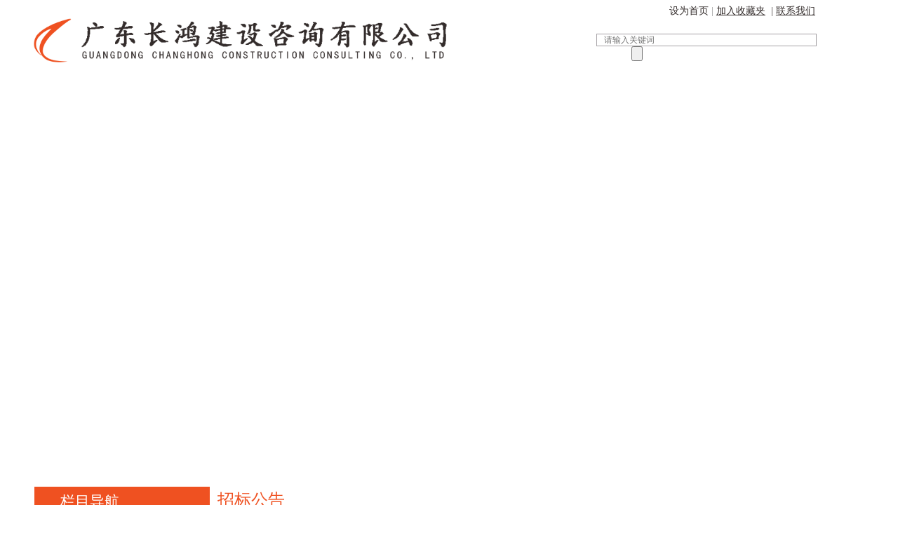

--- FILE ---
content_type: text/html
request_url: http://gdchjszx.com/592/592/771
body_size: 50849
content:

<!DOCTYPE html>
<html>
<head>
<meta http-equiv="Content-Type" content="text/html; charset=UTF-8"/>
<meta content="IE=edge,chrome=1" http-equiv="X-UA-Compatible">
<meta name="format-detection" content="telephone=no" />
<!--[if lte IE 7]><script>window.location.href='/manager/ie6.html?referrer='+location.href;</script><![endif]-->

<title>高州市曹江镇中心幼儿园幼儿设施设备采购项目竞争性谈判公告-联系我们-腾龙公司官方客服</title>
<meta content="腾龙公司客服，腾龙公司在线客服，腾龙在线客服" name="keywords"/>
<meta content="	广东长鸿建设咨询有限公司受高州市曹江镇中心幼儿园的委托，拟对高州市曹江镇中心幼儿园幼儿设施设备采购项目进行竞争性谈判，欢迎符合资格条件的供应商参加。


	一、项目名称：高州市曹江镇中心幼儿园幼儿设施设备采购项目


	二、采购编号：FZ24-CHHW027


	三、采购预算：￥35,376.00（大写：叁万伍仟叁佰柒拾陆元整）


	最高限价：￥35,376.00（大写：叁万伍仟叁佰柒拾陆元整）


	四、项目内容、需求及数量：


	1、项目内容：高州市曹江镇中心幼儿园幼儿设施设备采购。


	" name="description"/>

<link href="/upfile/files/favicon.ico" type="image/x-icon" rel="icon">
<link href="/upfile/files/favicon.ico" type="image/x-icon" rel="shortcut icon">
<link type="text/css" rel="stylesheet" href="/manager/css/common.css" />
<link type="text/css" rel="stylesheet" href="/manager/css/style.css" />
<link type="text/css" rel="stylesheet" href="/manager/css/upDateStyle.css" />
<link type="text/css" rel="stylesheet" href="/manager/css/coupon/coupon.css" />
<link type="text/css" rel="stylesheet" href="/manager/css/animate.min.css" />
<script type="text/javascript" src="/manager/js/jquery-1.7.2.min.js"></script>
<script type="text/javascript" src="/inc/widget/ckplayer6.2/js/offlights.js"></script>
<script type="text/javascript" src="/inc/widget/ckplayer6.2/ckplayer/ckplayer.js" charset="utf-8"></script>
<script type="text/javascript" src="/manager/js/md5.js"></script>
<script type="text/javascript" src="/manager/js/updateStyle.js"></script>
<script src="/manager/js/jquery.SuperSlide.source.js"></script>
<script src="/manager/js/layer/layer.js"></script>
<script src="/manager/js/laypage/laypage.js"></script>
<script type="text/javascript" src="/manager/js/layer/extend/layer.ext.js"></script>
<script src="/inc/style.asp"></script>
<script type="text/javascript" src="/manager/js/wow.min.js"></script>
<script>
new WOW().init();
window.top["BNPage"]=0;
</script>
<style type="text/css">
body{width:1200px;margin:0 auto;
}
html {overflow-x:hidden; overflow-y:auto;} /*用来隐藏html的滚动条*/
.fwtop {background: none repeat scroll 0 0;}.fwbottom {background:  none repeat scroll 0 0;}
</style>

</head>
<body  onLoad="setTimeout(function() { window.scrollTo(0, 1) }, 100);">

<div id="BNreturnTopDiv"></div>
<div class="fwtop" style="position:relative;height:660px;width:100%;min-height:30px;" rel="5"> <div class="edit_putHere  tLan" rel="29" id="29" saveTitle="area29" style="height:500px;z-index:auto;top:159.933334350586px;position:absolute; "><div class="label slideBox slide30" id="30" rel="30" titles="幻灯片"  usestate="1" style='width:100%;height:500px;z-index:100;left:-351.5px;top:0px;position:absolute;margin-left:0px;'><div class="hd"><ul><li>1</li></ul></div><div class="bd" id="bd30" style="align:center;"><ul><li><img width="100%"height="450px" style="text-align:center;display:table-cell" src="/upfile/files/banner/ban1.jpg" alt=""/></li></ul></div><a class="prev" href="javascript:void(0)"></a><a class="next" href="javascript:void(0)"></a></div><script type="text/javascript">$(function(){var ary = location.href.split(" &");jQuery(".slide30").slide( { mainCell:"#bd30 ul", effect:"leftLoop",autoPlay:"true",trigger:"mouseover",easing:"swing",delayTime:"1000",mouseOverStop:"true",pnLoop:"true",interTime:"5000"});var labelWidth = $(".slide30").width();var winW = $(window).width();var bodyWidth = $(".fwtop,.fwmain,.fwbottom").width();var slideWidth = winW > bodyWidth ? winW :bodyWidth;if (labelWidth >= slideWidth){$(".slide30").css({"width":slideWidth + "px"});}var hd_li_length = $(".slide30 .hd ul li").length;var hd_length = hd_li_length*30 + (hd_li_length-1)*3;var half_hd_length = hd_length/2;$(".slide30 .hd").css({"marginLeft":"-"+half_hd_length+"px"});});</script><style type="text/css">#bd30  .tempWrap{width:100% !important;}</style><script type="text/javascript">$(function(){tlancv('30','-351.5')});</script></div> <div class="edit_putHere  block_area" rel="292" id="292" saveTitle="area292" style="width:1199.98px;height:164.983px;z-index:100;left:0px;top:0px;position:absolute; " locked="1"><div class="label advertising " id="28" rel="28" titles="图片"  usestate="1" style='width:618.983px;height:74.9833px;z-index:100;left:0px;top:22.9333343505859px;position:absolute;margin-left:0px;'><div class="advContent picture28" style="text-align:center;"><img width="612px"height="69px" src="/upfile/files/pic/logo222.png" alt=""/></div></div><script type="text/javascript">$(function(){tlancv('28','0')});</script><div class="label search" id="1544" rel="1544" titles="通用搜索"  usestate="1" style='width:351.983px;height:46.9833px;z-index:100;left:809.916625976563px;top:46.9333343505859px;position:absolute;margin-left:0px;'><div class=" new_search d3 " style="background-position:center center;background-repeat:no-repeat;height:33px;"><input style="width:300px;padding-left:10px;font-size:12px;background-color:#ffffff;border:1px solid #a6a2a6;" type="text" class="searchContent" id="searchContent1544" placeholder="请输入关键词" ><input style="margin-left:50px;" type="button" class="searchSubmit" id="searchSubmit1544" value=""></div></div><style type="text/css">.aun {background: url("") no-repeat scroll center center;border:0 none;cursor:pointer;float:left;margin-left:10px;}</style><script type="text/javascript">commonSearchNew("1544","新闻","0")	$("#searchContent1544").focus(function(){		if (this.value == ""){		this.value = ""		}	});	$("#searchContent1544").blur(function(){		if (this.value == "") {		this.value = "";		}	});</script><script type="text/javascript">$(function(){tlancv('1544','809.916625976563')});</script><div class="label advertising" id="434" rel="434" titles="文字"  locked="1" usestate="1" style='width:276.983px;height:36.9833px;z-index:100;left:913.916625976563px;top:5.93333435058594px;position:absolute;margin-left:0px;'><div class="label_content advContent text434"><a href="/" style="box-sizing:border-box;color:#332c2b;text-decoration-line:none;font-family:Tahoma, Geneva, 微软雅黑, 宋体;font-size:14px;white-space:normal;">设为首页</a><span style="color:#999999;font-family:Tahoma, Geneva, 微软雅黑, 宋体;font-size:14px;white-space:normal;">&nbsp;|&nbsp;</span><a href="#" style="box-sizing:border-box;color:#332c2b;font-family:Tahoma, Geneva, 微软雅黑, 宋体;font-size:14px;white-space:normal;" onclick="AddFavorite(window.location,document.title)">加入收藏夹</a> <span style="color:#332c2b;font-family:Tahoma, Geneva, 微软雅黑, 宋体;font-size:14px;white-space:normal;">&nbsp;|&nbsp;</span><a href="566" style="box-sizing:border-box;color:#332c2b;font-family:Tahoma, Geneva, 微软雅黑, 宋体;font-size:14px;white-space:normal;">联系我们</a></div></div><script type="text/javascript">$(function(){tlancv('434','913.916625976563')});</script></div> <div class="edit_putHere  tLan" rel="293" id="293" saveTitle="area293" style="height:49.9833px;z-index:auto;top:110.933334350586px;position:absolute;background-color:#ef5121; " locked="1"><div class="label " id="27" rel="27" titles="导航菜单"  usestate="1" style='overflow:visible;width:1200.98px;height:48.9833px;z-index:100;left:1.35000610351563px;top:0px;position:absolute;margin-left:0px;'>	<ul class="clearfix navBarHoverStyle navBarUlStyle navBarUlStyle27 navBarUlStyleSecVer" style="border-radius:0px; -moz-border-radius:0px; -webkit-border-radius:0px;font-family:KaiTi_GB2312;display:table-cell;vertical-align:middle;">		<li class="m">			<h3><a class="" style="font-size:16px;font-weight:normal;font-style:normal;text-decoration:none;width:150px;height:50px;display:block;"  bid="553"  href="/">首页</a></h3>		</li>		<li class="m">			<h3><a class="" style="font-size:16px;font-weight:normal;font-style:normal;text-decoration:none;width:150px;height:50px;display:block;"  href="/564">招标代理</a></h3>			<ul class="navBarHoverStyleUl navBarUlStyleSec sub" style="display:none;width:150px;font-family:KaiTi_GB2312;">				<li><a class=""  target="_blank" href="/592">招标公告</a></li>				<li><a class=""  target="_blank" href="/593">中标公告</a></li>				<li><a class=""  target="_blank" href="/605">结果公告</a></li>				<li><a class=""  target="_blank" href="/594">更正公告</a></li>			</ul>		</li>		<li class="m">			<h3><a class="" style="font-size:16px;font-weight:normal;font-style:normal;text-decoration:none;width:150px;height:50px;display:block;"  href="/595">工程造价</a></h3>		</li>		<li class="m">			<h3><a class="" style="font-size:16px;font-weight:normal;font-style:normal;text-decoration:none;width:150px;height:50px;display:block;"  href="/599">工程监理</a></h3>		</li>		<li class="m">			<h3><a class="" style="font-size:16px;font-weight:normal;font-style:normal;text-decoration:none;width:150px;height:50px;display:block;"  href="/591">资料下载</a></h3>			<ul class="navBarHoverStyleUl navBarUlStyleSec sub" style="display:none;width:150px;font-family:KaiTi_GB2312;">				<li><a class=""  href="/562">政策法规</a></li>				<li><a class=""  href="/570">办事指南</a></li>			</ul>		</li>		<li class="m">			<h3><a class="" style="font-size:16px;font-weight:normal;font-style:normal;text-decoration:none;width:150px;height:50px;display:block;"  href="/600">招聘中心</a></h3>		</li>		<li class="m">			<h3><a class="" style="font-size:16px;font-weight:normal;font-style:normal;text-decoration:none;width:150px;height:50px;display:block;"  href="/563">公司简介</a></h3>			<ul class="navBarHoverStyleUl navBarUlStyleSec sub" style="display:none;width:150px;font-family:KaiTi_GB2312;">				<li><a class=""  href="/601">招标业绩</a></li>				<li><a class=""  href="/602">造价业绩</a></li>				<li><a class=""  href="/603">监理业绩</a></li>			</ul>		</li>		<li class="m">			<h3><a class="" style="font-size:16px;font-weight:normal;font-style:normal;text-decoration:none;width:150px;height:50px;display:block;"  href="/566">联系我们</a></h3>		</li>	</ul><div class="clear"></div></div><style type="text/css">.navBarUlStyle27 > li{width:150px;height:50px;line-height:50px;border-radius:0px; -moz-border-radius:0px; -webkit-border-radius:0px;float:left;display:inline-block;text-align:center;;;}.navBarUlStyle27 > .on{background-color:#f3724b;;}.navBarUlStyle27 > .on h3 a{color:#fff;}.navBarUlStyle27 > li h3 a{color:#fff;;}.navBarUlStyle27 > li h3 a:hover{color:#fff;}.navBarUlStyle27 > li .navBarUlStyleSec li{width:150px;height:50px;line-height:50px;font-family:Microsoft YaHei;font-size:16px;font-weight:normal;font-style:normal;text-decoration:none;background:#ef5121;;}.navBarUlStyle27 > li .navBarUlStyleSec li:hover{background-color:#f3724b;;}.navBarUlStyle27 > li .navBarUlStyleSec li a{font-size:16px;font-weight:normal;font-style:normal;text-decoration:none;width:150px;font-family:Microsoft YaHei;font-size:16px;font-weight:normal;font-style:normal;text-decoration:none;height:50px;line-height:50px;display:block;color:#ffffff;;}.navBarUlStyle27 > li .navBarUlStyleSec li a:hover{color:#ffffff;}.navBarUlStyle27 > li .navBarUlStyleSec{position:absolute;}</style><script type="text/javascript">$(function(){tlancv('27','1.35000610351563')});</script></div> <div class="edit_putHere  tLan" rel="297" id="297" saveTitle="area297" style="height:109.983px;z-index:auto;top:0px;position:absolute; " locked="1"></div></div><div class="fwmain" style="position:relative;height:696px;width:100%;min-height:10px"  rel="1560"> <div class="edit_putHere  block_area" rel="1671" id="1671" saveTitle="area1671" style="width:1200px;height:696px;z-index:103;left:0px;top:0px;position:absolute;background-color:#ffffff; "><div class="label advertising" id="1672" rel="1672" titles="文字"  usestate="1" style='width:240px;height:67px;z-index:100;left:9px;top:34px;position:absolute;background-color:#ef5121;margin-left:0px;'><div class="label_content advContent text1672"><span style="display:block;width:213px;height:60px;background:#ef5121;color:#fff;text-align:left;padding-left:37px;font-size:21px;line-height:2;">栏目导航</span></div></div><script type="text/javascript">$(function(){tlancv('1672','9')});</script><div class="label advertising" id="1673" rel="1673" titles="文字"  usestate="1" style='width:930px;height:73px;z-index:100;left:270px;top:27px;position:absolute;margin-left:0px;border-bottom:1px solid #dedcdc ;'><div class="label_content advContent text1673"><div style="color:#ef5121;font-size:24px;font-weight:normal;height:52px;line-height:52px;">
	招标公告
</div></div></div><script type="text/javascript">$(function(){tlancv('1673','270')});</script><div class="label breadcrumbNavigation" id="1674" rel="1674" titles="面包屑导航"  usestate="1" style='width:566px;height:32px;z-index:100;left:628px;top:67px;position:absolute;margin-left:0px;'>	<div class="location_nav location_nav1674" style="background-position:center center;background-repeat:no-repeat;font-size:14px;float:right;">	<img src="/template/images/home.png" style="width:10px;height:10px;">		当前位置：<a style="font-size:14px;" onMouseOver="" onMouseOut="" href="http://gdchjszx.com/">首页</a>> <a style="font-size:14px;" onMouseOver="" onMouseOut="" href="http://gdchjszx.com/564">招标代理</a>> <a style="font-size:14px;" onMouseOver="" onMouseOut="" href="http://gdchjszx.com/592">招标公告</a>>高州市曹江镇中心幼儿...	</div></div><script type="text/javascript">$(function(){tlancv('1674','628')});</script><div class="label clear sxdh1675" id="1675" rel="1675" titles="竖形导航"   usestate="1" style='width:240px;height:212px;z-index:100;left:9px;top:101px;position:absolute;margin-left:0px;'><script type="text/javascript">$('#1675').css('height','auto');</script>	<div class="label_content verticalNav1675" style="width:100%;height:100%;">	<h1 class="sxdh1 selectCheck"><a  style="font-size:16px;font-family:Microsoft YaHei;" href="/592" target="_blank">招标公告</a></h1>	<h1 class="sxdh1"><a  style="font-size:16px;font-family:Microsoft YaHei;" href="/593" target="_blank">中标公告</a></h1>	<h1 class="sxdh1"><a  style="font-size:16px;font-family:Microsoft YaHei;" href="/605" target="_blank">结果公告</a></h1>	<h1 class="sxdh1"><a  style="font-size:16px;font-family:Microsoft YaHei;" href="/594" target="_blank">更正公告</a></h1>	</div>	<div class="label_foot"></div></div><style type="text/css">.verticalNav1675{padding-top:0px;padding-right:0px;padding-bottom:0px;padding-left:0px;margin-top:0px;margin-right:0px;margin-bottom:0px;margin-left:0px;}.verticalNav1675 h1{font-weight:normal;width:241px;height:46px;background-image:url(/upfile/files/pic1/leftnavbg1.gif);background-position:left top;background-repeat:no-repeat;margin-top:7px;}.verticalNav1675 h2{font-weight:normal;width:241px;height:46px;background-image:url(/upfile/files/pic1/leftnavbg1.gif);background-position:center center;background-repeat:no-repeat;margin-top:7px;margin-left:px;}.verticalNav1675 h3{font-weight:normal;width:241px;height:46px;background-image:url(/upfile/files/pic1/leftnavbg1.gif);background-position:0;background-repeat:no-repeat;margin-top:7px;margin-left:px;}.verticalNav1675 h1 a{display:inline-block;width:100%;padding-left:0px;line-height:46px;color:#000;text-align:center;}.verticalNav1675 h2 a{display:inline-block;width:100%;padding-left:0px;line-height:46px;color:#000;text-align:center;}.verticalNav1675 h3 a{display:inline-block;width:100%;padding-left:0px;line-height:46px;color:#000;text-align:center;}.verticalNav1675 .selectCheck a,.verticalNav1675 h1 a:hover{font-weight:normal;color:#ffffff;text-align:center;}.verticalNav1675 .selectCheck,.verticalNav1675 h1:hover{background-image:url(/upfile/files/pic1/leftnavbg.gif);background-position:center center;background-repeat:no-repeat;}.verticalNav1675 h2 a:hover{font-weight:normal;color:#ffffff;}.verticalNav1675 h2:hover{background-image:url(/upfile/files/pic1/leftnavbg.gif);background-position:0;background-repeat:0;}.verticalNav1675 h3 a:hover{font-weight:normal;color:#ffffff;}.verticalNav1675 h3:hover{background-image:url(/upfile/files/pic1/leftnavbg.gif);background-position:0;background-repeat:0;}</style><script type="text/javascript">$(function(){tlancv('1675','9')});</script><div class="label advertising " id="1676" rel="1676" titles="图片"  usestate="1" style='width:247px;height:82px;z-index:100;left:7px;top:391px;position:absolute;margin-left:0px;'><div class="advContent picture1676" style="text-align:center;"><img width="240px"height="73px" src="/upfile/files/pic1/1.jpg" alt=""/></div></div><script type="text/javascript">$(function(){tlancv('1676','7')});</script><div class="label advertising " id="1677" rel="1677" titles="图片"  usestate="1" style='width:240px;height:78px;z-index:100;left:9px;top:320px;position:absolute;margin-left:0px;'><div class="advContent picture1677" style="text-align:center;"><img width="250px"height="71px" src="/upfile/files/pic1/lianxi.gif" alt=""/></div></div><script type="text/javascript">$(function(){tlancv('1677','9')});</script><div class="label labelDis news_detail calcFwmainHeight" id="1679" rel="1679" titles="文章内容"  usestate="1" style='width:929px;height:581px;z-index:100;left:271px;top:115px;position:absolute;margin-left:0px;'>	<div id="jzgc1679" class="label_content articleContent" style="">	<div class="news_detail_title">高州市曹江镇中心幼儿园幼儿设施设备采购项目竞争性谈判公告</div>	<div class="news_detail_info">					<div class="news_detail_time">2024-6-11</div>					<div class="news_detail_from">来源:招标代理</div>					<div class="news_detail_tool">点击数: &nbsp;5518 &nbsp; &nbsp; &nbsp; &nbsp;作者:招标代理					</div>		<div class="clear"></div>	</div>	<div id="mcontent" class="news_detail_cont">		<ul id="articleContent"><li><p align="justify" class="MsoNormal" style="text-align:justify;text-indent:32pt;">
	<span style="color:#000000;line-height:150%;font-family:楷体;font-size:16pt;"><span>广东长鸿建设咨询有限公司</span></span><span style="color:#000000;line-height:150%;font-family:楷体;font-size:16pt;"><span>受</span></span><b><span style="color:#000000;line-height:150%;font-family:楷体;font-size:16pt;font-weight:bold;"><span>高州市曹江镇中心幼儿园</span></span></b><span style="color:#000000;line-height:150%;font-family:楷体;font-size:16pt;"><span>的委托，拟对</span></span><b><span style="color:#000000;line-height:150%;font-family:楷体;font-size:16pt;"><span>高州市曹江镇中心幼儿园幼儿设施设备采购项目</span></span></b><span style="color:#000000;line-height:150%;font-family:楷体;font-size:16pt;"><span>进行竞争性</span></span><span style="color:#000000;line-height:150%;font-family:楷体;font-size:16pt;"><span>谈判</span></span><span style="color:#000000;line-height:150%;font-family:楷体;font-size:16pt;"><span>，</span></span><span style="color:#000000;line-height:150%;font-family:楷体;font-size:16pt;"><span>欢迎符合资格条件</span></span><span style="color:#000000;line-height:150%;font-family:楷体;font-size:16pt;"><span>的</span></span><span style="line-height:150%;font-family:楷体;font-size:16pt;"><span>供应商</span></span><span style="color:#000000;line-height:150%;font-family:楷体;font-size:16pt;"><span>参加。</span></span><b><span style="color:#000000;line-height:150%;font-family:楷体;font-size:16pt;font-weight:bold;"></span></b> 
</p>
<p align="justify" class="MsoNormal" style="text-align:justify;text-indent:32.15pt;">
	<b><span style="color:#000000;line-height:150%;font-family:楷体;font-size:16pt;font-weight:bold;"><span>一、</span><span>项目名称：</span></span></b><span style="color:#000000;line-height:150%;font-family:楷体;font-size:16pt;"><span>高州市曹江镇中心幼儿园幼儿设施设备采购项目</span></span><span style="color:#000000;line-height:150%;font-family:楷体;font-size:16pt;"></span> 
</p>
<p align="justify" class="MsoNormal" style="text-align:justify;text-indent:32.15pt;">
	<b><span style="color:#000000;line-height:150%;font-family:楷体;font-size:16pt;font-weight:bold;"><span>二、采购</span></span></b><b><span style="color:#000000;line-height:150%;font-family:楷体;font-size:16pt;font-weight:bold;"><span>编号：</span></span></b><span style="color:#000000;line-height:150%;font-family:楷体;font-size:16pt;"><span>FZ24-CHHW027</span></span><u><span style="color:#000000;line-height:150%;font-family:楷体;font-size:16pt;text-decoration:underline;"></span></u> 
</p>
<p align="justify" class="MsoNormal" style="text-align:justify;text-indent:32.15pt;">
	<b><span style="color:#000000;line-height:150%;font-family:楷体;font-size:16pt;font-weight:bold;"><span>三、采购预算：</span></span></b><span style="color:#000000;line-height:150%;font-family:楷体;font-size:16pt;font-weight:normal;"><span>￥</span><span>37,458.00（大写：叁万柒仟肆佰伍拾捌元整）</span></span><b><span style="color:#000000;line-height:150%;font-family:楷体;font-size:16pt;font-weight:bold;"></span></b> 
</p>
<p align="justify" class="MsoNormal" style="text-align:justify;text-indent:32.15pt;">
	<b><span style="color:#000000;line-height:150%;font-family:楷体;font-size:16pt;font-weight:bold;"><span>最 高限价：</span></span></b><span style="color:#000000;line-height:150%;font-family:楷体;font-size:16pt;font-weight:normal;"><span>￥</span><span>37,458.00（大写：叁万柒仟肆佰伍拾捌元整）</span></span><span style="color:#000000;line-height:150%;font-family:楷体;font-size:16pt;"></span> 
</p>
<p class="MsoNormal" style="text-align:left;text-indent:32.15pt;margin-left:0pt;">
	<b><span style="color:#000000;line-height:150%;font-family:楷体;font-size:16pt;font-weight:bold;"><span>四、项目内容、需求及数量：</span></span></b><b><span style="color:#000000;line-height:150%;font-family:楷体;font-size:16pt;font-weight:bold;"></span></b> 
</p>
<p align="justify" class="MsoNormal" style="text-align:justify;text-indent:32pt;">
	<span style="color:#000000;line-height:150%;font-family:楷体;font-size:16pt;"><span>1、项目内容：高州市曹江镇中心幼儿园幼儿设施设备采购。</span></span><span style="color:#000000;line-height:150%;font-family:楷体;font-size:16pt;"></span> 
</p>
<p align="justify" class="MsoNormal" style="text-align:justify;text-indent:32pt;">
	<span style="color:#000000;line-height:150%;font-family:楷体;font-size:16pt;"><span>2、数 &nbsp;&nbsp;&nbsp;量：1批。</span></span><span style="color:#000000;line-height:150%;font-family:楷体;font-size:16pt;"></span> 
</p>
<p align="justify" class="MsoNormal" style="text-align:justify;text-indent:32pt;">
	<span style="color:#000000;line-height:150%;font-family:楷体;font-size:16pt;"><span>3、简要技术要求或采购项目的性质：详见谈判文件“采购项目内容”。</span></span><span style="color:#000000;line-height:150%;font-family:楷体;font-size:16pt;"></span> 
</p>
<p align="justify" class="MsoNormal" style="text-align:justify;text-indent:32pt;">
	<span style="color:#000000;line-height:150%;font-family:楷体;font-size:16pt;"><span>4、</span></span><span style="line-height:150%;font-family:楷体;font-size:16pt;"><span>本项目不分包，响应供应商应对本项目内所有的内容进行报价，不允许只对其中部分内容进行报价。</span></span><span style="color:#000000;line-height:150%;font-family:楷体;font-size:16pt;"></span> 
</p>
<p align="justify" class="MsoNormal" style="text-align:justify;text-indent:32.15pt;">
	<b><span style="color:#000000;line-height:150%;font-family:楷体;font-size:16pt;font-weight:bold;"><span>五、</span></span></b><b><span style="color:#000000;line-height:150%;font-family:楷体;font-size:16pt;font-weight:bold;"><span>响应供应商</span></span></b><b><span style="color:#000000;line-height:150%;font-family:楷体;font-size:16pt;font-weight:bold;"><span>资格</span></span></b><b><span style="color:#000000;line-height:150%;font-family:楷体;font-size:16pt;font-weight:bold;"><span>：</span></span></b><b><span style="color:#000000;line-height:150%;font-family:楷体;font-size:16pt;font-weight:bold;"></span></b> 
</p>
<p class="MsoNormal" style="text-indent:32pt;">
	<span style="color:#000000;line-height:150%;font-family:楷体;font-size:16pt;"><span>1.</span></span><span style="color:#000000;line-height:150%;font-family:楷体;font-size:16pt;"><span>供应商须具备《政府采购法》第二十二条规定的条件：</span></span><span style="color:#000000;line-height:150%;font-family:楷体;font-size:16pt;"></span> 
</p>
<p class="MsoNormal" style="text-indent:32pt;">
	<span style="line-height:150%;font-family:楷体;font-size:16pt;"><span>（</span><span>1）</span></span><span style="line-height:150%;font-family:楷体;font-size:16pt;font-weight:normal;"><span>具有独立承担民事责任的能力</span></span><b><span style="line-height:150%;font-family:楷体;font-size:16pt;font-weight:bold;"><span>【提供企（事）业法人或者其他组织的营业执照等证明文件】。</span></span></b><span style="line-height:150%;font-family:楷体;font-size:16pt;"></span> 
</p>
<p class="MsoNormal" style="text-indent:32pt;">
	<span style="line-height:150%;font-family:楷体;font-size:16pt;"><span>（</span><span>2）</span></span><span style="line-height:150%;font-family:楷体;font-size:16pt;"><span>具有良好的商业信誉和健全的财务会计制度</span></span><b><span style="line-height:150%;font-family:楷体;font-size:16pt;font-weight:bold;"><span>【提供《资格信用承诺函》，详见公告附件</span><span>1格式】。</span></span></b><b><span style="line-height:150%;font-family:楷体;font-size:16pt;font-weight:bold;"></span></b> 
</p>
<p class="MsoNormal" style="text-indent:32pt;">
	<span style="line-height:150%;font-family:楷体;font-size:16pt;"><span>（</span><span>3）具有履行合同所必需的设备和专业技术能力</span></span><b><span style="line-height:150%;font-family:楷体;font-size:16pt;font-weight:bold;"><span>【提供《资格信用承诺函》，详见公告附件</span><span>1格式】。</span></span></b><b><span style="line-height:150%;font-family:楷体;font-size:16pt;font-weight:bold;"></span></b> 
</p>
<p class="MsoNormal" style="text-indent:32pt;">
	<span style="line-height:150%;font-family:楷体;font-size:16pt;"><span>（</span><span>4）</span></span><span style="line-height:150%;font-family:楷体;font-size:16pt;"><span>有依法缴纳税收和社会保障资金的良好记录</span></span><b><span style="line-height:150%;font-family:楷体;font-size:16pt;font-weight:bold;"><span>【提供《资格信用承诺函》，详见公告附件</span><span>1格式】。</span></span></b><b><span style="line-height:150%;font-family:楷体;font-size:16pt;font-weight:bold;"></span></b> 
</p>
<p class="MsoNormal" style="text-indent:32pt;">
	<span style="line-height:150%;font-family:楷体;font-size:16pt;"><span>（</span><span>5）</span></span><span style="line-height:150%;font-family:楷体;font-size:16pt;"><span>参加政府采购活动前三年内，在经营活动中没有重大违法记录</span></span><b><span style="line-height:150%;font-family:楷体;font-size:16pt;font-weight:bold;"><span>【提供《资格信用承诺函》，详见公告附件</span><span>1格式】。</span></span></b><b><span style="line-height:150%;font-family:楷体;font-size:16pt;font-weight:bold;"></span></b> 
</p>
<p class="MsoNormal" style="text-indent:32pt;">
	<span style="line-height:150%;font-family:楷体;font-size:16pt;"><span>（</span><span>6）</span></span><span style="line-height:150%;font-family:楷体;font-size:16pt;"><span>法律、行政法规规定的其他条件</span></span><span style="line-height:150%;font-family:楷体;font-size:16pt;"><span>：</span></span><span style="line-height:150%;font-family:楷体;font-size:16pt;"><span>单位负责人为同一人或者存在直接控股、管理关系的不同</span></span><span style="line-height:150%;font-family:楷体;font-size:16pt;"><span>供应商</span></span><span style="line-height:150%;font-family:楷体;font-size:16pt;"><span>，不得同时参加本采购项目（包组）</span></span><span style="line-height:150%;font-family:楷体;font-size:16pt;"><span>谈判响应</span></span><span style="line-height:150%;font-family:楷体;font-size:16pt;"><span>。为本项目提供整体设计、规范编制或者项目管理、监理、检测等服务的</span></span><span style="line-height:150%;font-family:楷体;font-size:16pt;"><span>供应商</span></span><span style="line-height:150%;font-family:楷体;font-size:16pt;"><span>，不得再参与本项目</span></span><span style="line-height:150%;font-family:楷体;font-size:16pt;"><span>谈判响应</span></span><b><span style="line-height:150%;font-family:楷体;font-size:16pt;font-weight:bold;"><span>【提供书面承诺函】</span></span></b><b><span style="line-height:150%;font-family:楷体;font-size:16pt;font-weight:bold;"><span>。</span></span></b><b><span style="line-height:150%;font-family:楷体;font-size:16pt;font-weight:bold;"></span></b> 
</p>
<p class="MsoNormal" style="text-align:left;text-indent:32pt;">
	<span style="line-height:150%;font-family:楷体;font-size:16pt;"><span>2</span></span><span style="line-height:150%;font-family:楷体;font-size:16pt;"><span>.供应商于</span></span><span style="line-height:150%;font-family:楷体;font-size:16pt;"><span>谈判</span></span><span style="line-height:150%;font-family:楷体;font-size:16pt;"><span>截止日前未被列入信用中国网站</span><span>“失信被执行人”、“重大税收违法失信主体”及“政府采购严重违法失信行为记录名单”；同时，不处于中国政府采购网网站“政府采购严重违法失信行为记录名单”中禁止参加政府采购活动的日期</span></span><b><span style="line-height:150%;font-family:楷体;font-size:16pt;font-weight:bold;"><span>【以采购代理机构</span></span></b><b><span style="line-height:150%;font-family:楷体;font-size:16pt;font-weight:bold;"><span>谈判</span></span></b><b><span style="line-height:150%;font-family:楷体;font-size:16pt;font-weight:bold;"><span>截止日当天在信用中国网站（</span><span>https://www.creditchina.gov.cn/）及中国政府采购网（http://www.ccgp.gov.cn/）查询结果为准，如相关失信记录已失效，供应商需提供相关证明资料】</span></span></b><b><span style="line-height:150%;font-family:楷体;font-size:16pt;font-weight:bold;"><span>。</span></span></b><span style="line-height:150%;font-family:楷体;font-size:16pt;"></span> 
</p>
<p align="justify" class="MsoNormal" style="text-align:justify;text-indent:32pt;">
	<span style="line-height:150%;font-family:楷体;font-size:16pt;"><span>3</span></span><span style="line-height:150%;font-family:楷体;font-size:16pt;"><span>.本项目不接受联合体报价</span></span><b><span style="line-height:150%;font-family:楷体;font-size:16pt;font-weight:bold;"><span>【提供书面承诺函】</span></span></b><b><span style="line-height:150%;font-family:楷体;font-size:16pt;font-weight:bold;"><span>。</span></span></b><span style="color:#000000;line-height:150%;font-family:楷体;font-size:16pt;"></span> 
</p>
<p align="justify" class="MsoNormal" style="text-align:justify;text-indent:32.15pt;">
	<b><span style="color:#000000;line-height:150%;font-family:楷体;font-size:16pt;font-weight:bold;"><span>六、</span></span></b><b><span style="color:#000000;line-height:150%;font-family:楷体;font-size:16pt;font-weight:bold;"><span>报名：</span></span></b><b><span style="color:#000000;line-height:150%;font-family:楷体;font-size:16pt;font-weight:bold;"></span></b> 
</p>
<p align="justify" class="MsoNormal" style="text-align:justify;text-indent:32pt;">
	<span style="color:#000000;line-height:150%;font-family:楷体;font-size:16pt;"><span>1、报名时间：2024年06月12日至2024年06月14日（谈判文件的发售期限自开始之日起不得少于3个工作日），每天上午09:00至12:00，下午14:30至17:30（北京时间，法定节假日除外）</span></span><span style="color:#000000;line-height:150%;font-family:楷体;font-size:16pt;"></span> 
</p>
<p align="justify" class="MsoNormal" style="text-align:justify;text-indent:32pt;">
	<span style="color:#000000;line-height:150%;font-family:楷体;font-size:16pt;"><span>2、报名方式：</span></span><span style="color:#000000;line-height:150%;font-family:楷体;font-size:16pt;"><span>现场报名，</span></span><span style="color:#000000;line-height:150%;font-family:楷体;font-size:16pt;"><span>售后不退</span></span><span style="color:#000000;line-height:150%;font-family:楷体;font-size:16pt;"></span> 
</p>
<p align="justify" class="MsoNormal" style="text-align:justify;text-indent:32pt;">
	<span style="color:#000000;line-height:150%;font-family:楷体;font-size:16pt;"><span>3、报名地点：茂名市油城八路金墩大厦17号305房</span></span><span style="color:#000000;line-height:150%;font-family:楷体;font-size:16pt;"></span> 
</p>
<p align="justify" class="MsoNormal" style="text-align:justify;text-indent:32pt;">
	<span style="color:#000000;line-height:150%;font-family:楷体;font-size:16pt;"><span>4、报名资料：（复印件加盖公章一式一份单面提交）</span></span><span style="color:#000000;line-height:150%;font-family:楷体;font-size:16pt;"></span> 
</p>
<p align="justify" class="MsoNormal" style="text-align:justify;text-indent:32pt;">
	<span style="color:#000000;line-height:150%;font-family:楷体;font-size:16pt;"><span>（</span><span>1）采购文件发售登记表（于http://www.gdchjszx.com/资料下载处下载）。</span></span><span style="color:#000000;line-height:150%;font-family:楷体;font-size:16pt;"></span> 
</p>
<p align="justify" class="MsoNormal" style="text-align:justify;text-indent:32pt;">
	<span style="color:#000000;line-height:150%;font-family:楷体;font-size:16pt;"><span>（</span><span>2）法定代表人证明书和法定代表人授权委托书原件（附法定代表人及被授权人身份证复印件，法定代表人亲自报名的，无需提供授权委托书）。</span></span><span style="color:#000000;line-height:150%;font-family:楷体;font-size:16pt;"></span> 
</p>
<p align="justify" class="MsoNormal" style="text-align:justify;text-indent:32pt;">
	<span style="color:#000000;line-height:150%;font-family:楷体;font-size:16pt;"><span>（</span><span>3）营业执照。</span></span><span style="color:#000000;line-height:150%;font-family:楷体;font-size:16pt;"></span> 
</p>
<p class="MsoNormal" style="text-indent:32.15pt;margin-left:0pt;">
	<b><span style="color:#000000;line-height:150%;font-family:楷体;font-size:16pt;font-weight:bold;"><span>七、响应文件递交截止时间：</span></span></b><span style="color:#000000;line-height:150%;font-family:楷体;font-size:16pt;"><span>2024年06月17日15时00分</span></span><span style="color:#000000;line-height:150%;font-family:楷体;font-size:16pt;"></span> 
</p>
<p class="MsoNormal" style="text-indent:32.15pt;margin-left:0pt;">
	<b><span style="color:#000000;line-height:150%;font-family:楷体;font-size:16pt;font-weight:bold;"><span>八、响应文件递交地点：</span></span></b><span style="color:#000000;line-height:150%;font-family:楷体;font-size:16pt;"><span>广东长鸿建设咨询有限公司（详细地址：茂名市油城八路金墩大厦</span></span><span style="color:#000000;line-height:150%;font-family:楷体;font-size:16pt;"><span>17</span></span><span style="color:#000000;line-height:150%;font-family:楷体;font-size:16pt;"><span>号</span></span><span style="color:#000000;line-height:150%;font-family:楷体;font-size:16pt;"><span>305</span></span><span style="color:#000000;line-height:150%;font-family:楷体;font-size:16pt;"><span>房开标室）（</span></span><span style="color:#000000;line-height:150%;font-family:楷体;font-size:16pt;"><span>开始受理时间：</span></span><span style="color:#000000;line-height:150%;font-family:楷体;font-size:16pt;"><span>2024年06月17日14</span></span><span style="color:#000000;line-height:150%;font-family:楷体;font-size:16pt;"><span>点</span><span>30分</span></span><span style="color:#000000;line-height:150%;font-family:楷体;font-size:16pt;"><span>）</span></span><span style="color:#000000;line-height:150%;font-family:楷体;font-size:16pt;"></span> 
</p>
<p class="MsoNormal" style="text-indent:32.15pt;margin-left:0pt;">
	<b><span style="color:#000000;line-height:150%;font-family:楷体;font-size:16pt;font-weight:bold;"><span>九、</span></span></b><b><span style="color:#000000;line-height:150%;font-family:楷体;font-size:16pt;font-weight:bold;"><span>谈判时间：</span></span></b><span style="color:#000000;line-height:150%;font-family:楷体;font-size:16pt;"><span>2024年06月17日15时00分</span></span><span style="color:#000000;line-height:150%;font-family:楷体;font-size:16pt;"></span> 
</p>
<p class="MsoNormal" style="text-indent:32.15pt;margin-left:0pt;">
	<b><span style="color:#000000;line-height:150%;font-family:楷体;font-size:16pt;font-weight:bold;"><span>十、</span></span></b><b><span style="color:#000000;line-height:150%;font-family:楷体;font-size:16pt;font-weight:bold;"><span>谈判地点：</span></span></b><span style="color:#000000;line-height:150%;font-family:楷体;font-size:16pt;"><span>广东长鸿建设咨询有限公司（详细地址：茂名市油城八路金墩大厦</span><span>17号305房</span></span><span style="color:#000000;line-height:150%;font-family:楷体;font-size:16pt;"><span>评</span></span><span style="color:#000000;line-height:150%;font-family:楷体;font-size:16pt;"><span>标室）</span></span><span style="color:#000000;line-height:150%;font-family:楷体;font-size:16pt;"></span> 
</p>
<p class="MsoNormal" style="text-indent:32.15pt;margin-left:0pt;">
	<b><span style="color:#000000;line-height:150%;font-family:楷体;font-size:16pt;font-weight:bold;"><span>十一、本公告期限：</span></span></b><span style="color:#000000;line-height:150%;font-family:楷体;font-size:16pt;font-weight:normal;"><span>自本公告发布之日起</span></span><span style="color:#000000;line-height:150%;font-family:楷体;font-size:16pt;font-weight:normal;"><span>3</span></span><span style="color:#000000;line-height:150%;font-family:楷体;font-size:16pt;font-weight:normal;"><span>个工作日。</span></span><span style="color:#000000;line-height:150%;font-family:楷体;font-size:16pt;"></span> 
</p>
<p class="MsoNormal" style="text-indent:32.15pt;margin-left:0pt;">
	<b><span style="color:#000000;line-height:150%;font-family:楷体;font-size:16pt;font-weight:bold;"><span>十二、采购人及采购代理机构联系方式：</span></span></b><b><span style="color:#000000;line-height:150%;font-family:楷体;font-size:16pt;font-weight:bold;"></span></b> 
</p>
<p align="justify" class="MsoNormal" style="text-align:justify;text-indent:32pt;">
	<span style="color:#000000;line-height:150%;font-family:楷体;font-size:16pt;"><span>1、采 购 人：</span></span><span style="color:#000000;line-height:150%;font-family:楷体;font-size:16pt;"><span>高州市曹江镇中心幼儿园</span></span><span style="color:#000000;line-height:150%;font-family:楷体;font-size:16pt;"></span> 
</p>
<p align="justify" class="MsoNormal" style="text-align:justify;text-indent:32pt;">
	<span style="color:#000000;line-height:150%;font-family:楷体;font-size:16pt;"><span>联</span> <span>系</span> <span>人：</span></span><span style="line-height:150%;font-family:楷体;font-size:16pt;"><span>罗小姐</span></span><span style="color:#000000;line-height:150%;font-family:楷体;font-size:16pt;"></span> 
</p>
<p align="justify" class="MsoNormal" style="text-align:justify;text-indent:32pt;">
	<span style="color:#000000;line-height:150%;font-family:楷体;font-size:16pt;"><span>联系方式：</span></span><span style="line-height:150%;font-family:楷体;font-size:16pt;"><span>19375875191</span></span><span style="color:#000000;line-height:150%;font-family:楷体;font-size:16pt;"></span> 
</p>
<p align="justify" class="MsoNormal" style="text-align:justify;text-indent:32pt;">
	<span style="color:#000000;line-height:150%;font-family:楷体;font-size:16pt;"><span>2、采购代理机构：广东长鸿建设咨询有限公司</span></span><span style="color:#000000;line-height:150%;font-family:楷体;font-size:16pt;"></span> 
</p>
<p align="justify" class="MsoNormal" style="text-align:justify;text-indent:32pt;">
	<span style="color:#000000;line-height:150%;font-family:楷体;font-size:16pt;"><span>联</span> <span>系</span> <span>人：</span></span><span style="color:#000000;line-height:150%;font-family:楷体;font-size:16pt;"><span>张工</span></span><span style="color:#000000;line-height:150%;font-family:楷体;font-size:16pt;"></span> 
</p>
<p align="justify" class="MsoNormal" style="text-align:justify;text-indent:32pt;">
	<span style="color:#000000;line-height:150%;font-family:楷体;font-size:16pt;"><span>联系方式：</span><span>0668-3339980</span></span><span style="color:#000000;line-height:150%;font-family:楷体;font-size:16pt;"></span> 
</p>
<p align="justify" class="MsoNormal" style="text-align:justify;text-indent:32pt;">
	<span style="color:#000000;line-height:150%;font-family:楷体;font-size:16pt;"><span>电子邮箱：</span><span>GDCH0668@163.com</span></span><span style="color:#000000;line-height:150%;font-family:楷体;font-size:16pt;"></span> 
</p>
<p align="right" class="MsoNormal" style="text-align:right;text-indent:32pt;">
	<span style="color:#000000;line-height:150%;font-family:楷体;font-size:16pt;">&nbsp;</span> 
</p>
<p align="right" class="MsoNormal" style="text-align:right;text-indent:32pt;">
	<span style="color:#000000;line-height:150%;font-family:楷体;font-size:16pt;">&nbsp;</span> 
</p>
<p align="right" class="MsoNormal" style="text-align:right;text-indent:32pt;">
	<span style="color:#000000;line-height:150%;font-family:楷体;font-size:16pt;"><span>广东长鸿建设咨询有限公司</span></span><span style="color:#000000;line-height:150%;font-family:楷体;font-size:16pt;"></span> 
</p>
<p align="right" class="MsoNormal" style="text-align:right;text-indent:32pt;">
	<span style="color:#000000;line-height:150%;font-family:楷体;font-size:16pt;"><span>2024年06月11日</span></span><span style="color:#000000;line-height:150%;font-family:楷体;font-size:16pt;"></span> 
</p>
<p align="right" class="MsoNormal" style="text-align:right;text-indent:32.15pt;">
	<b><span style="line-height:150%;font-family:楷体;font-size:16pt;"><br />
<br />
</span></b> 
</p>
<br /></li></ul>	</div>	<div class="articleContent_other">		<div class="prev-hrie"><a href='/592/564/770'>上一篇:广东茂名幼儿师范专科学校(茂名校区)综合大楼周边绿化工程结果公告</a></div>		<div class="next-hrie"><a href='/592/564/772'>下一篇:高州市第&nbsp;一幼儿园遮阳帘采购项目竞争性谈判公告</a></div>	</div></div></div><script type="text/javascript">$(function(){tlancv('1679','271')});</script></div></div><div class="fwbottom" style="position:relative;height:198px;width:100%;min-height:30px;" rel="6"> <div class="edit_putHere  tLan" rel="138" id="138" saveTitle="area138" style="height:197.983px;z-index:auto;top:0px;position:absolute;background: url(/upfile/files/pic/foot_dbbj.jpg) no-repeat top left; "><div class="label clear sxdh337" id="337" rel="337" titles="竖形导航"   usestate="1" style='width:1202.98px;height:63.9833px;z-index:100;left:-1.5px;top:14.916748046875px;position:absolute;margin-left:0px;'>	<div class="label_content verticalNav337" style="width:100%;height:100%;">	<h1 class="sxdh1"><a  style="font-size:15px;font-family:Microsoft YaHei;" href="/553">首页</a></h1>	<h2 class="sxdh1"><a  style="font-size:15px;font-family:Microsoft YaHei;" href="/564">招标代理</a></h2>	<h1 class="sxdh1"><a  style="font-size:15px;font-family:Microsoft YaHei;" href="/595">工程造价</a></h1>	<h1 class="sxdh1"><a  style="font-size:15px;font-family:Microsoft YaHei;" href="/599">工程监理</a></h1>	<h2 class="sxdh1"><a  style="font-size:15px;font-family:Microsoft YaHei;" href="/591">资料下载</a></h2>	<h1 class="sxdh1"><a  style="font-size:15px;font-family:Microsoft YaHei;" href="/600">招聘中心</a></h1>	<h2 class="sxdh1"><a  style="font-size:15px;font-family:Microsoft YaHei;" href="/563">公司简介</a></h2>	<h1 class="sxdh1"><a  style="font-size:15px;font-family:Microsoft YaHei;" href="/566">联系我们</a></h1>	</div>	<div class="label_foot"></div></div><style type="text/css">.verticalNav337{}.verticalNav337 h1{font-weight:normal;width:150px;height:40px;float:left;}.verticalNav337 h2{font-weight:normal;width:150px;height:40px;margin-left:px;float:left;}.verticalNav337 h3{font-weight:normal;width:150px;height:40px;margin-left:px;float:left;}.verticalNav337 h1 a{display:inline-block;width:100%;padding-left:0px;line-height:40px;color:#fff;text-align:center;}.verticalNav337 h2 a{display:inline-block;width:100%;padding-left:0px;line-height:40px;color:#fff;text-align:center;}.verticalNav337 h3 a{display:inline-block;width:100%;padding-left:0px;line-height:40px;color:#000;text-align:center;}.verticalNav337 .selectCheck a,.verticalNav337 h1 a:hover{font-weight:normal;color:#ef5121;text-align:center;}.verticalNav337 .selectCheck,.verticalNav337 h1:hover{}.verticalNav337 h2 a:hover{font-weight:normal;color:#ef5121;}.verticalNav337 h2:hover{}.verticalNav337 h3 a:hover{font-weight:normal;color:#ef5121;}.verticalNav337 h3:hover{}</style><script type="text/javascript">$(function(){tlancv('337','-1.5')});</script><div class="label advertising" id="339" rel="339" titles="文字"  usestate="1" style='width:851.983px;height:92.9833px;z-index:100;left:182.333312988281px;top:74.916748046875px;position:absolute;margin-left:0px;'><div class="label_content advContent text339"><p align="center">
	<span style="color:#FFFFFF;font-family:Times New Roman;font-size:16px;">联系电话：0668-3339980&nbsp;&nbsp;&nbsp;&nbsp;&nbsp;&nbsp;&nbsp;&nbsp;&nbsp; 邮箱：gdch0668@163.com</span><span style="color:#FFFFFF;font-family:Times New Roman;font-size:16px;">&nbsp;&nbsp;&nbsp;&nbsp;&nbsp;&nbsp;&nbsp;&nbsp;&nbsp; 地址：茂名市高凉北路2号1402房03室&nbsp; </span> 
</p>
<p align="center">
	<span style="color:#FFFFFF;font-family:微软雅黑;font-size:14px;"><br />
</span> 
</p>
<p align="center">
	<span style="color:#FFFFFF;font-family:微软雅黑;font-size:14px;"><br />
</span> 
</p>
<p align="center">
	<span style="color:#FFFFFF;font-family:Times New Roman;font-size:16px;">Copyright&nbsp; 2020- 广东长鸿建设咨询有限公司 版权所有&nbsp;&nbsp;&nbsp;&nbsp;&nbsp;&nbsp;&nbsp;&nbsp;&nbsp; 粤ICP备2020076477号 </span> 
</p></div></div><script type="text/javascript">$(function(){tlancv('339','182.333312988281')});</script></div></div>
<!--------右侧工具条BEGIN-------------->

<!--QQ-->

<input type="hidden" value="1" id="itemLanguage" />
<input type="hidden" value="" id="timeSessionMashine"  destroy="no"/>
<script>
/*******内容页计算fwmain高度*****/
window.onload=function(){
	calcFwmainHeight("fwmain");
	}
//修改于2017.1.6 vigro
function calcFwmainHeight(className){
	var $maxTop = 0;
	$area=$('.'+className+' .edit_putHere');
	if($area.length>0){
		$area.each(function(index, el){
		var $currTop=0;
		$currTop = $(el).position().top + $(el).height();
		if($currTop > $maxTop){
				$maxTop = $currTop;
			}
		})
	}
	$label = $('.' + className + ' .label');
	if($label.length > 0){
		$label.each(function(index, el) {
			var $currTop = 0;
			if($(this).hasClass("calcFwmainHeight")){
				$(this).css("height","");
			}
			if ($(this).parent().hasClass("edit_putHere")){
				if(($(this).position().top + $(this).parent().position().top + $(this).height())<($(this).parent().position().top+$(this).parent().height())){
					$currTop = $(this).parent().position().top+$(this).parent().height();
				}else
					{
						$currTop =$(this).position().top + $(this).parent().position().top + $(this).height();
					}
				var topSum = $(this).position().top + $(this).height();
				//修改于2016.7.13  vigro
				if($(this).hasClass("calcFwmainHeight")){	//如果是产品标签
				var $caltop=$(this).position().top;		//获取产品标签的高度
				var $calleft=$(this).position().left;
				var $calwid=$(this).width();
					$(this).parent().children().each(		//针对于每个产品标签的父类的子类所有的元素进行遍历
					function(){
					if(this.nodeName=='DIV' && !$(this).hasClass('calcFwmainHeight')){	//如果遍历的元素的节点name是div并且不是产品类标签
						if($(this).position().top>$caltop){						//在它的高度没有产品高度大的时候，
					if(($(this).position().left+$(this).width())>$calleft && $(this).position().left<($calleft+$calwid)){
					$(this).css("top",topSum);
					}	
					}	//将他的高度调整到最底下
					}
					}
					)
					$(this).parent().css("height",topSum);
				}
			}
			else if ($(this).parent().hasClass("edit_putHere2")){
				}
			else
				{
				$currTop = $(this).position().top + $(this).height();
				}
			if($currTop > $maxTop){
				$maxTop = $currTop;
			}
		});
	}
	var result = Math.ceil($maxTop);
	$("." + className).height(result + "px");
}
$(function(){
	$('a').on('click',function(){
	if($(this).hasClass('isVisitor')){
		layer.alert('抱歉，游客没有权限！');
		return false;
	}
	else
	{
		return true;
	}
	})
});
</script>

</body>
</html>

--- FILE ---
content_type: text/html
request_url: http://gdchjszx.com/inc/style.asp
body_size: 118972
content:

var globelVary={languageId:1,
	sessionTimeBool:0,//1表示超时,0表示未超时
	timeMashine:""
};
$(function(){
	var maxWidth =$(window).width();
	var fwmainwidth = $(".fwtop,.fwmain,.fwbottom").width();
	var result2 = -((maxWidth - fwmainwidth)/2);
	if(result2>0){
		result2 = 0;
		maxWidth = fwmainwidth;
		$(".tLan").css({"width" : "100%"});
	}else{$(".tLan").css({"left" : result2 + "px", "width" : maxWidth + "px"});
	}
	if(isNaN($("#itemLanguage").val()))
		globelVary.languageId=1;
	else
		globelVary.languageId=parseInt($("#itemLanguage").val());
	})

$.fn.smint = function( options ) {
	// adding a class to users div
	$(this).addClass('smint')
	var settings = $.extend({
		'scrollSpeed '  : 500
		}, options);
	return $('.smint a').each( function() {
		if ( settings.scrollSpeed ) {
			var scrollSpeed = settings.scrollSpeed
		}
		// get initial top offset for the menu
		var stickyTop = $('.smint').offset().top;
		var fwtop_mainNavwd = $('.fwtop_mainNav').width();
		if (fwtop_mainNavwd>1300)
		{
			// check position and make sticky if needed
			var stickyMenu = function(){
				// current distance top
				var scrollTop = $(window).scrollTop();
				// if we scroll more than the navigation, change its position to fixed and add class 'fxd', otherwise change it back to absolute and remove the class
				if (scrollTop > stickyTop) {
					$('.smint').css({ 'position': 'fixed', 'top':0,'z-index':'500','width':'100%'}).addClass('fxd');
				} else {
					$('.smint').css({ 'position': 'absolute','z-index':'500','top':stickyTop,'width':'100%'}).removeClass('fxd');
				}
			};
		}
		else 
		{
			var fwtop_mainNavWidth = "-"+fwtop_mainNavwd/2+"px";
			$('.fwtop_mainNav').css({'left':'50%','marginLeft':fwtop_mainNavWidth});
			// check position and make sticky if needed
			var stickyMenu = function(){
			// current distance top
			var scrollTop = $(window).scrollTop();
			// if we scroll more than the navigation, change its position to fixed and add class 'fxd', otherwise change it back to absolute and remove the class
			if (scrollTop > stickyTop) { 
				$('.smint').css({ 'position': 'fixed', 'top':0,'z-index':'500','left':'50%','marginLeft':fwtop_mainNavWidth }).addClass('fxd');
			} else {
				$('.smint').css({ 'position': 'absolute','z-index':'500','top':stickyTop,'left':'50%','marginLeft':fwtop_mainNavWidth }).removeClass('fxd'); 
			}
		};
	}
		// run function
		stickyMenu();
		// run function every time you scroll
		$(window).scroll(function() {
			stickyMenu();
		});
	});
}	
/********计算折叠标签容器高度************/
function calcFoldingDisplayHeight(userLabelId){
	var foldingDisplayHeightTemp = $(".foldingDisplay"+userLabelId).height();
	var foldingDisplayHeight = foldingDisplayHeightTemp - 36;
	$(".foldingDisplayContent"+userLabelId).height(foldingDisplayHeight);
}

/********竖形菜单************/
function ShowMenu(obj,noid){
	if($(obj).hasClass("selected") && $("#"+noid).css('display')=="inline"){
		$(obj).removeClass("selected");
		$("#"+noid).css("display","none");
	}
	else if(!$(obj).hasClass("selected") && $("#"+noid).css('display')=="inline" ){$("#"+noid).css("display","none");}
	else{
		$(obj).addClass("selected");
		$("#"+noid).css("display","inline");
	}
}
//竖形导航
function ShowMenu1(obj,noid,id){
	if($(obj).hasClass("selected") && $("#"+noid).css('display')=="inline"){
		$(obj).removeClass("selected");
		$("#"+noid).css("display","none");
	}
	else if(!$(obj).hasClass("selected") && $("#"+noid).css('display')=="inline" ){$("#"+noid).css("display","none");}
	else{
		$(".verticalNav"+id+" h1").removeClass("selected");
		$(".verticalNav"+id+" span").css("display","none");
		$(obj).addClass("selected");
		$("#"+noid).css("display","inline");
	}
}
function ShowMenu11(obj,noid,id){
	if($(obj).hasClass("selected") && $("#"+noid).css('display')=="inline"){
		$(obj).removeClass("selected");
		$("#"+noid).css("display","none");
	}
	else if(!$(obj).hasClass("selected") && $("#"+noid).css('display')=="inline" ){$("#"+noid).css("display","none");}
	else{
		$(obj).addClass("selected");
		$("#"+noid).css("display","inline");
	}
}
function ShowMenu2(id){
	$(".verticalNav"+id+" span").css("display","none");
}

/******防止mouseover和mouseout多次触发******/
function checkHover(e,target){
	if (getEvent(e).type == "mouseover"){
		return !contains(target, getEvent(e).relatedTarget
		|| getEvent(e).fromElement)
		&& !((getEvent(e).relatedTarget || getEvent(e).fromElement) === target);
	}else{
		return !contains(target, getEvent(e).relatedTarget
		|| getEvent(e).toElement)
		&& !((getEvent(e).relatedTarget || getEvent(e).toElement) === target);
	}
}
function contains(parentNode, childNode){
	if (parentNode.contains){
		return parentNode != childNode && parentNode.contains(childNode);
	}else{
		return !!(parentNode.compareDocumentPosition(childNode) & 16);
	}
}
//取得当前window对象的事件
function getEvent(e) {
	return e || window.event;
}
/********文章列表效果2************/
function item_list2(idName){
	$(".id"+idName+ " ul>li:first-child").addClass("over");
	$(".id"+idName+ " ul>li").on("mouseover",function(){
		$(this).siblings().andSelf().removeClass("over");
		$(this).addClass("over");
	});
}
/********文章列表效果3************/
function item_list3(idName){
	$(".id"+idName+ " ul>li").on("mouseover",function(){
		$(this).addClass("p02");
	});
	$(".id"+idName+ " ul>li").on("mouseout",function(){
		$(this).removeClass("p02");
	});
}
/********文章列表效果5************/
function item_list5(idName){
	$(".id"+idName+ " ul>li").on("mouseover",function(){
		$("#img"+idName).show();
	});
	$(".id"+idName+ " ul>li").on("mouseout",function(){
		$("#img"+idName).css("display","none");
	});
}
var sweetTitles = {
	x : 10,
	y : 20,
	init : function(idName) {
		$(".id"+idName+ " ul>li a").on("mouseover",function(e){
			this.myTitle = this.title;
			this.myHref = this.href;
			this.myHref = (this.myHref.length > 200 ? this.myHref.toString().substring(0,200)+"..." : this.myHref);
			this.title = "";
			var tooltip = "";
			if(this.myTitle == "")
			{
				tooltip = "";
			}
			else
			{
				tooltip = "<div id='tooltip'><p>"+this.myTitle+"</p></div>";
			}
			$('body').append(tooltip);
			$('#tooltip')
				.css({
					"opacity":"0.8",
					"top":(e.pageY+20)+"px",
					"left":(e.pageX+10)+"px"
				}).show('fast');
		}).on("mouseout",function(){
			this.title = this.myTitle;
			$('#tooltip').remove();
		}).on("mousemove",function(e){
			$('#tooltip')
			.css({
				"top":(e.pageY+20)+"px",
				"left":(e.pageX+10)+"px"
			});
		});
	}
};
/****头部搜索分类显示*****/
function displaySiteSearch(obj){
	var objSpanFirst=obj.find("span:first");
	//var offset=objSpanFirst.offset();
	var offset=objSpanFirst.position();
	var top=offset.top;
	var left=offset.left;
	var inputH=objSpanFirst.outerHeight();
	top+=inputH;
	$("#select_siteSearch").css({"display":"block","top":top+"px","left":left+"px"});
}
/****头部搜索分类隐藏*****/
function hideSiteSearch(event,obj){
	$("#select_siteSearch").hide();
}

/****语言显示*****/
function displayLanguage(obj){
	var objSpanFirst=obj.find("span:first");
	var offset=objSpanFirst.position();
	var top=offset.top;
	var left=offset.left;	
	var inputH=objSpanFirst.outerHeight();
	top+=inputH;
	$("#select_language").css({"top":top+"px","left":left+"px"}).show();
}
/****语言隐藏*****/
function hideLanguage(event,obj){
	$("#select_language").hide();//.css({"display":"none"});
}
$(function(){
	$("#select_language,#select_siteSearch ul>li").on("click",function(){
		$("#select_language,#select_siteSearch").hide();
		});
	})

/******头部搜索******/
function siteSearch(){
	$("#siteSearchSubmit").click(function(){
		var siteSearchClass = $("#siteSelect_info").find("a").attr("rel");
		var siteSearchContent = $("#siteSearchContent").val(); 
		window.open("/search/"+siteSearchClass+"/"+siteSearchContent); //跳转新页面
	})
	$("#select_siteSearch").find("a").click(function(){
		var sitePageName = $(this).attr("rel");
		$("#siteSelect_info").children().replaceWith("<a href='javascript:void(0)' rel='"+sitePageName+"'>"+sitePageName+"</a>");
	})
}
/******多语******/
function siteLanguage(){
	$("#select_language").find("a").click(function(){
		var languageId = $(this).attr("rel");
		window.location.href="/siteLanguage="+languageId; //跳转本页面
	})
}

/******通用******/
function commonSearch(userLabelId,searchStra){
	var searchStr = searchStra;
	$("#searchContent"+userLabelId).on('keyup',function(e){
		var e=e||window.event;
		var keycode=e.keyCode||e.which||e.charCode;
		if(keycode==13){
			var searchContent = $(this).val();
			var searchClass = $("#select_info"+userLabelId).find("a").attr("rel");
			window.open("/search/"+searchClass+"/"+searchContent+"/"+searchStr); //跳转新页面
		}
	})
	$("#searchSubmit"+userLabelId).click(function(){
		var searchContent = $("#searchContent"+userLabelId).val();
		var searchClass = $("#select_info"+userLabelId).find("a").attr("rel");
		window.open("/search/"+searchClass+"/"+searchContent+"/"+searchStr); //跳转新页面
	})
	var obj=$("#select_search"+userLabelId);
	$("a",obj).click(function(){
		var pageName = $(this).attr("rel");
		$("#select_info"+userLabelId).children().replaceWith("<a href='javascript:void(0)' rel='"+pageName+"'>"+pageName+"</a>");
		obj.hide();
	})
}
function commonSearchNew(userLabelId,searchBegin,searchStra){
	var searchStr = searchStra;
	var searchClass = searchBegin;
	$("#searchContent"+userLabelId).on('keyup',function(e){
		var e=e||window.event;
		var keycode=e.keyCode||e.which||e.charCode;
		if(keycode==13){
			var searchContent = $(this).val();
			window.open("/search/"+searchClass+"/"+searchContent+"/"+searchStr); //跳转新页面
		}
	})
	$("#searchSubmit"+userLabelId).click(function(){
		var searchContent = $("#searchContent"+userLabelId).val();
		window.open("/search/"+searchClass+"/"+searchContent+"/"+searchStr); //跳转新页面
	})
}
/****公共搜索分类显示*****/
function displaySearch(obj,userLabelId){
	var objSpanFirst=obj.find("span:first");
	var position=objSpanFirst.position();
	var top=position.top;
	var left=position.left;
	var inputH=objSpanFirst.outerHeight();
	top+=inputH;
	$("#select_search"+userLabelId).css({"display":"block","top":top+"px","left":left+"px"});
}
/****公共搜索分类隐藏*****/
function hideSearch(event,obj,userLabelId){
	$("#select_search"+userLabelId).css({"display":"none"});
}

/**
 * jQuery jPages v0.4
 * Client side pagination with jQuery
 * http://luis-almeida.github.com/jPages
 *
 * Licensed under the MIT license.
 * Copyright 2012 Luís Almeida
 * https://github.com/luis-almeida
 */

(function ( $, window, document, undefined ) {

	var name = "jPages",
		instance = null,
		defaults = {
			containerID  : "",
			first        : false,
			previous     : "&#8592; previous",
			next         : "next &#8594;",
			last         : false,
			links        : "numeric", // blank || title
			startPage    : 1,
			perPage      : 10,
			midRange     : 5,
			startRange   : 1,
			endRange     : 1,
			keyBrowse    : false,
			scrollBrowse : false,
			pause        : 0,
			clickStop    : false,
			delay        : 50,
			direction    : "forward", // backwards || auto || random ||
			animation    : "", // http://daneden.me/animate/ - any entrance animations
			fallback     : 400,
			minHeight    : true,
			callback     : undefined // function( pages, items ) { }
		};

	function Plugin( element, options ) {
		this.options = $.extend( {}, defaults, options );
		this.options.perPage=(this.options.perPage==0?1:this.options.perPage);
		this._container = $( "#" + this.options.containerID );
		if ( !this._container.length ) { 
			return; 
		}
		this.jQwindow = $(window);
		this.jQdocument = $(document);
		this._holder = $( element );
		this._nav = {};
		this._first = $( this.options.first );
		this._previous = $( this.options.previous );
		this._next = $( this.options.next );
		this._last = $( this.options.last );		
		/* only visible items! */
		//this._items = this._container.children(":visible");
		this._items = this._container.children();
		this._itemsShowing = $([]);
		this._itemsHiding = $([]);
		this._numPages = Math.ceil( this._items.length / this.options.perPage );
		this._currentPageNum = this.options.startPage;
		this._clicked = false;
		this._cssAnimSupport = this.getCSSAnimationSupport();
		this.init();
	}
	Plugin.prototype.getCSSAnimationSupport = function () {
		var animation = false,
			animationstring = 'animation',
			keyframeprefix = '',
			domPrefixes = 'Webkit Moz O ms Khtml'.split(' '),
			pfx  = '',
			elm = this._container.get(0);

		if( elm.style.animationName ) { animation = true; } 

		if( animation === false ) {
			for( var i = 0; i < domPrefixes.length; i++ ) {
				if( elm.style[ domPrefixes[i] + 'AnimationName' ] !== undefined ) {
					pfx = domPrefixes[ i ];
					animationstring = pfx + 'Animation';
					keyframeprefix = '-' + pfx.toLowerCase() + '-';
					animation = true;
					break;
				}
			}
		}
		return animation;
	};
	Plugin.prototype.init = function () {
		this.setStyles();
		this.setNav();
		this.paginate( this._currentPageNum );
		this.setMinHeight();
	};
	Plugin.prototype.setStyles = function () {
		var requiredStyles = "<style>" + 
		".jp-invisible { visibility: hidden !important; } " +
		".jp-hidden { display: none !important; }" + 
		"</style>";
		$( requiredStyles ).appendTo("head");
		if ( this._cssAnimSupport && this.options.animation.length ) {
			this._items.addClass("animated jp-hidden");
		} else {
			this._items.hide();
		}
	};
	Plugin.prototype.setNav = function () {
		var navhtml = this.writeNav();
		this._holder.each( this.bind( function( index, element ) {
			var holder = $( element );
			holder.html( navhtml );
			this.cacheNavElements( holder, index );
			this.bindNavHandlers( index );
			this.disableNavSelection( element );
		}, this) );

		if ( this.options.keyBrowse ) this.bindNavKeyBrowse();
		if ( this.options.scrollBrowse ) this.bindNavScrollBrowse();
	};

	Plugin.prototype.writeNav = function () {
		var i = 1, navhtml;

		navhtml = this.writeBtn( "first" ) + this.writeBtn( "previous" );

		for ( ; i <= this._numPages; i++ ) {

			if ( i === 1 && this.options.startRange === 0 ) {
				navhtml += "<span>...</span>";
			}

			if ( i > this.options.startRange && i <= this._numPages - this.options.endRange ) {
				navhtml += "<a href='#' class='jp-hidden'>";
			} else {
				navhtml += "<a>";
			}

			switch ( this.options.links ) {
				case "numeric" :
					navhtml += i;
					break;
				case "blank" :
					break;
				case "title" :
					var title = this._items.eq(i-1).attr("data-title");
					navhtml += title !== undefined ? title : "";
					break;
			}

			navhtml += "</a>";

			if ( i === this.options.startRange || i === this._numPages - this.options.endRange ) {
				navhtml += "<span>...</span>";
			}
		}
		
		navhtml += this.writeBtn( "next" ) + this.writeBtn( "last" ) + "</div>";

		return navhtml;
	};

	Plugin.prototype.writeBtn = function ( which ) {

		return this.options[which] !== false && !$( this[ "_" + which ] ).length ? 
			"<a class='jp-" + which + "'>" + this.options[which] + "</a>" : "";

	};

	Plugin.prototype.cacheNavElements = function ( holder, index ) {
		this._nav[index] = {};

		this._nav[index].holder = holder;

		this._nav[index].first = this._first.length ? this._first : this._nav[index].holder.find("a.jp-first");
		this._nav[index].previous = this._previous.length ? this._previous : this._nav[index].holder.find("a.jp-previous");
		this._nav[index].next = this._next.length ? this._next : this._nav[index].holder.find("a.jp-next");
		this._nav[index].last = this._last.length ? this._last : this._nav[index].holder.find("a.jp-last");

		this._nav[index].fstBreak = this._nav[index].holder.find("span:first");
		this._nav[index].lstBreak = this._nav[index].holder.find("span:last");

		this._nav[index].pages = this._nav[index].holder.find("a").not(".jp-first, .jp-previous, .jp-next, .jp-last");
		this._nav[index].permPages = this._nav[index].pages.slice(0, this.options.startRange)
			.add( this._nav[index].pages.slice(this._numPages - this.options.endRange, this._numPages) );
		this._nav[index].pagesShowing = $([]);
		this._nav[index].currentPage = $([]);
	};

	Plugin.prototype.bindNavHandlers = function ( index ) {
		var nav = this._nav[index];

		// default nav
		nav.holder.bind( "click.jPages", this.bind( function( evt ) {
			var newPage = this.getNewPage( nav, $(evt.target) );
			if ( this.validNewPage( newPage ) ) {
				this._clicked = true;
				this.paginate( newPage );
			}
			evt.preventDefault();
		}, this ) );

		// custom first
		if ( this._first.length ) {
			this._first.bind( "click.jPages", this.bind( function() {
				if ( this.validNewPage( 1 ) ) {
					this._clicked = true;
					this.paginate( 1 );
				}
			}, this ) );
		}

		// custom previous
		if ( this._previous.length ) {
			this._previous.bind( "click.jPages", this.bind( function() {
				var newPage = this._currentPageNum - 1;
				if ( this.validNewPage( newPage ) ) {
					this._clicked = true;
					this.paginate( newPage );
				}
			}, this ) );
		}

		// custom next
		if ( this._next.length ) {
			this._next.bind( "click.jPages", this.bind( function() {
				var newPage = this._currentPageNum + 1;
				if ( this.validNewPage( newPage ) ) {
					this._clicked = true;
					this.paginate( newPage );
				}
			}, this ) );
		}

		// custom last
		if ( this._last.length ) {
			this._last.bind( "click.jPages", this.bind( function() {
				if ( this.validNewPage( this._numPages ) ) {
					this._clicked = true;
					this.paginate( this._numPages );
				}
			}, this ) );
		}
	};

	Plugin.prototype.disableNavSelection = function ( element ) {
		if ( typeof element.onselectstart != "undefined" ) {
			element.onselectstart = function() {
				return false;
			};
		} else if (typeof element.style.MozUserSelect != "undefined") {
			element.style.MozUserSelect = "none";
		} else {
			element.onmousedown = function() {
				return false;
			};
		}
	};

	Plugin.prototype.bindNavKeyBrowse = function () {
		this.jQdocument.bind( "keydown.jPages", this.bind( function( evt ) {
			var target = evt.target.nodeName.toLowerCase();
			if ( this.elemScrolledIntoView() && target !== "input" && target != "textarea" ) {
				var newPage = this._currentPageNum;
				
				if ( evt.which == 37 ) newPage = this._currentPageNum - 1;
				if ( evt.which == 39 ) newPage = this._currentPageNum + 1;

				if ( this.validNewPage( newPage ) ) {
					this._clicked = true;
					this.paginate( newPage );
				}
			}
		}, this ) );
	};

	Plugin.prototype.elemScrolledIntoView = function () {
		var docViewTop, docViewBottom, elemTop, elemBottom;
		docViewTop = this.jQwindow.scrollTop();
		docViewBottom = docViewTop + this.jQwindow.height();
		elemTop = this._container.offset().top;
		elemBottom = elemTop + this._container.height();
		return ((elemBottom >= docViewTop) && (elemTop <= docViewBottom));
		// comment above and uncomment below if you want keyBrowse to happen
		// only when container is completely visible in the page
		/*return ((elemBottom >= docViewTop) && (elemTop <= docViewBottom) &&
			(elemBottom <= docViewBottom) &&  (elemTop >= docViewTop) );*/
	};

	Plugin.prototype.bindNavScrollBrowse = function () {

		this._container.bind( "mousewheel.jPages DOMMouseScroll.jPages", this.bind( function( evt ) {
			var newPage = ( evt.wheelDelta || -evt.detail ) > 0 ? 
				( this._currentPageNum - 1 ) : ( this._currentPageNum + 1 );

			if ( this.validNewPage( newPage ) ) {
				this._clicked = true;
				this.paginate( newPage );
			}
			return false;
		}, this ) );
	};

	Plugin.prototype.getNewPage = function ( nav, target ) {
		if ( target.is( nav.currentPage ) ) return this._currentPageNum;
		if ( target.is( nav.pages ) ) return nav.pages.index(target) + 1;
		if ( target.is( nav.first ) ) return 1;
		if ( target.is( nav.last ) ) return this._numPages;
		if ( target.is( nav.previous ) ) return nav.pages.index(nav.currentPage);
		if ( target.is( nav.next ) ) return nav.pages.index(nav.currentPage) + 2;
	};

	Plugin.prototype.validNewPage = function ( newPage ) {
		return newPage !== this._currentPageNum && newPage > 0 && newPage <= this._numPages ? 
			true : false;
	};

	Plugin.prototype.paginate = function ( page ) {
		var itemRange, pageInterval;
		itemRange = this.updateItems( page );
		pageInterval = this.updatePages( page );
		this._currentPageNum = page;
		if ( $.isFunction( this.options.callback ) ) {
			this.callback( page, itemRange, pageInterval );
		}
		this.updatePause();
	};

	Plugin.prototype.updateItems = function ( page ) {
		var range = this.getItemRange( page );

		this._itemsHiding = this._itemsShowing;
		this._itemsShowing = this._items.slice(range.start, range.end);
		if ( this._cssAnimSupport && this.options.animation.length ) { 
			this.cssAnimations( page );
		} else {
			this.jQAnimations( page );
		}
		return range;
	};

	Plugin.prototype.getItemRange = function ( page ) {
		var range = {};
		range.start = ( page - 1 ) * this.options.perPage;
		range.end = range.start + this.options.perPage;
		if ( range.end > this._items.length ) {
			range.end = this._items.length;
		}
		return range;
	};

	Plugin.prototype.cssAnimations = function ( page ) {
		clearInterval( this._delay );

		this._itemsHiding
			.removeClass( this.options.animation + " jp-invisible" )
			.addClass("jp-hidden");
		this._itemsShowing
			.removeClass("jp-hidden")
			.addClass("jp-invisible");
		this._itemsOriented = this.getDirectedItems( page );
		this._index = 0;
		this._delay = setInterval( this.bind( function() {
			if ( this._index === this._itemsOriented.length ) {
				clearInterval( this._delay );
			} else {
				this._itemsOriented
				.eq(this._index)
				.removeClass("jp-invisible")
				.addClass(this.options.animation);
			}
			this._index = this._index + 1;
		}, this ), this.options.delay );
	};

	Plugin.prototype.jQAnimations = function ( page ) {
		clearInterval( this._delay );

		this._itemsHiding.addClass("jp-hidden");
		this._itemsShowing.fadeTo(0, 0).removeClass("jp-hidden");

		this._itemsOriented = this.getDirectedItems( page );
		this._index = 0;

		this._delay = setInterval( this.bind( function() {

			if ( this._index === this._itemsOriented.length ) {
				clearInterval( this._delay );
			} else {
				this._itemsOriented
					.eq(this._index)
					.fadeTo(this.options.fallback, 1);
			}
			this._index = this._index + 1;
		}, this ), this.options.delay );
	};

	Plugin.prototype.getDirectedItems = function ( page ) {
		var itemsToShow;
		switch ( this.options.direction ) {
			case "backwards" : 
				itemsToShow = $( this._itemsShowing.get().reverse() );
				break;
			case "random" :
				itemsToShow = $( this._itemsShowing.get().sort( function() { 
					return ( Math.round( Math.random() ) - 0.5 );
				} ) );
				break;
			case "auto" :
				itemsToShow = page >= this._currentPageNum ? 
					this._itemsShowing : $( this._itemsShowing.get().reverse() );
				break;
			default :
				itemsToShow = this._itemsShowing;
		}
		return itemsToShow;
	};

	Plugin.prototype.updatePages = function ( page ) {
		var interval, index, nav;
		interval = this.getInterval( page );
		for( index in this._nav ) {
			if ( this._nav.hasOwnProperty( index ) ) {
				nav = this._nav[index];
				this.updateBtns( nav, page );
				this.updateCurrentPage( nav, page );
				this.updatePagesShowing( nav, interval );
				this.updateBreaks( nav, interval );
			}
		}
		return interval;
	};

	Plugin.prototype.getInterval = function ( page ) {
		var neHalf, upperLimit, start, end;
		
		neHalf = Math.ceil( this.options.midRange / 2 );
		upperLimit = this._numPages - this.options.midRange;
		start = page > neHalf ? Math.max( Math.min( page - neHalf, upperLimit ), 0 ) : 0;
		end = page > neHalf ? Math.min( page + neHalf - ( this.options.midRange % 2 > 0 ? 1 : 0 ), this._numPages ) : Math.min( this.options.midRange, this._numPages );
		
		return { start: start, end: end };
	};

	Plugin.prototype.updateBtns = function ( nav, page ) {
		
		if ( page === 1 ) {
			nav.first.addClass("jp-disabled");
			nav.previous.addClass("jp-disabled");
		}

		if ( page === this._numPages ) {
			nav.next.addClass("jp-disabled");
			nav.last.addClass("jp-disabled");
		}

		if ( this._currentPageNum === 1 && page > 1 ) {
			nav.first.removeClass("jp-disabled");
			nav.previous.removeClass("jp-disabled");
		}

		if ( this._currentPageNum === this._numPages && page < this._numPages ) {
			nav.next.removeClass("jp-disabled");
			nav.last.removeClass("jp-disabled");
		}
	};
	Plugin.prototype.updateCurrentPage = function ( nav, page ) {
		nav.currentPage.removeClass("jp-current");
		nav.currentPage = nav.pages.eq( page - 1 ).addClass("jp-current");
	};
	Plugin.prototype.updatePagesShowing = function ( nav, interval ) {
		var newRange = nav.pages.slice( interval.start, interval.end ).not( nav.permPages );
		nav.pagesShowing.not( newRange ).addClass("jp-hidden");
		newRange.not( nav.pagesShowing ).removeClass("jp-hidden");
		nav.pagesShowing = newRange;
	};
	Plugin.prototype.updateBreaks = function ( nav, interval ) {
		if ( interval.start > this.options.startRange || ( this.options.startRange === 0 && interval.start > 0 ) ) { 
			nav.fstBreak.removeClass("jp-hidden");
		} else { 
			nav.fstBreak.addClass("jp-hidden");
		}
		if ( interval.end < this._numPages - this.options.endRange ) {
			nav.lstBreak.removeClass("jp-hidden");
		} else { 
			nav.lstBreak.addClass("jp-hidden");
		}
	};
	Plugin.prototype.callback = function ( page, itemRange, pageInterval ) {
		var pages = {
			current : page,
			interval : pageInterval,
			count : this._numPages
		},
		items = {
			showing  : this._itemsShowing,
			oncoming : this._items.slice( itemRange.start + this.options.perPage, itemRange.end + this.options.perPage ),
			range    : itemRange,
			count    : this._items.length
		};

		pages.interval.start = pages.interval.start + 1;
		items.range.start = items.range.start + 1;

		this.options.callback( pages, items );
	};
	Plugin.prototype.updatePause = function () {
		if ( this.options.pause && this._numPages > 1) {
			clearTimeout( this._pause );
			if ( this.options.clickStop && this._clicked ) {
				return;
			} else {
				this._pause = setTimeout( this.bind( function() {
					this.paginate( this._currentPageNum !== this._numPages ? this._currentPageNum + 1 : 1 );
				}, this ), this.options.pause );
			}
		}
	};
	Plugin.prototype.setMinHeight = function () {
		if ( this.options.minHeight && !this._container.is("table, tbody") ) { 
			setTimeout( this.bind( function() {
				this._container.css({
					"min-height" : this._container.css("height")
				});
			}, this ), 1000 );
		}
	};
	Plugin.prototype.bind = function ( fn, me ) {
		return function () { 
			return fn.apply(me, arguments);
		}; 
	};
	Plugin.prototype.destroy = function () {
		this.jQdocument.unbind("keydown.jPages");
		this._container.unbind( "mousewheel.jPages DOMMouseScroll.jPages");

		if ( this.options.minHeight ) {
			this._container.css("min-height", "");
		}

		if ( this._cssAnimSupport && this.options.animation.length ) { 
			this._items.removeClass("animated jp-hidden jp-invisible " + this.options.animation);
		} else {
			this._items.removeClass("jp-hidden").fadeTo(0, 1);
		}

		this._holder.unbind("click.jPages").empty();
	};
	$.fn[name] = function ( arg ) {
		var type = $.type( arg );

		if ( type === "object" ) {
			if ( this.length && !$.data( this, name ) ) {
				instance = new Plugin( this, arg );
				this.each( function() {
					$.data( this, name, instance );
				} );
			}
			return this;
		}
		if ( type === "string" && arg === "destroy" ) {
			instance.destroy();
			this.each( function() {
				$.removeData( this, name );
			} );
			return this;
		}
		if ( type === 'number' && arg % 1 === 0 ) {
			if ( instance.validNewPage( arg ) ) {
				instance.paginate( arg );
			}
			return this;
		}
		return this;
	};
})( jQuery, window, document );

//导航栏
$(function(){
	var url =  window.location.pathname;
	var boardUrl = url.match(/([^\/]*\/){1}([^\/]*)/)[2];
	var boardUrl_a = "/"+boardUrl

	$(".navBarUlStyle li a").each(function(){
		var v = $(this).attr("href");
		if (v == boardUrl_a)
		{
			if ($(this).parent().parent().hasClass('m'))
			{
				//二级---主导航
				$(this).parent().parent().addClass('on');
			}
			else
			{
				if ($(this).parent().hasClass('m'))
				{
					//一级
					$(this).parent().addClass('on');
				}
				else 
				{
					//三级
					if ($(this).parent().parent().parent().parent().hasClass('m'))
					{
						$(this).parent().parent().parent().parent().addClass('on');
					}
					else
					{
						if ($(this).parent().parent().parent().hasClass('m'))
						{
							//二级-子导航
							$(this).parent().parent().parent().addClass('on');
						}
						else
						{
							//三级-子导航
							$(this).parent().parent().parent().parent().parent().addClass('on');
						}
					}
				}
			}
		}
	});	
	$(".navBarUlStyle li a").each(function(){
		var dh=$(this).parent().parent().parent().attr('dh');
		var bid=$(this).attr('bid');
		if(!dh){return;}
		if(dh==bid){$(this).parent().addClass('on');
		}
	})
	var nav = $(".navBarUlStyle");
	var init = $(".navBarUlStyle .m").eq(ind);
	var block = $(".navBarUlStyle .block");
	block.css({
		"left": init.position() - 3
	});
	nav.hover(function() {},
	function() {
		block.stop().animate({
			"left": init.position() - 3
		},
		100);
	});
	$(".navBarUlStyle").slide({
		type: "menu",
		titCell: ".m",
		targetCell: ".sub",
		delayTime: 300,
		triggerTime: 0,
		returnDefault: true,
		defaultIndex: ind,
		startFun: function(i, c, s, tit) {
			block.stop().animate({
				"left": tit.eq(i).position() - 3
			},
			100);
		}
	});
});
var ind;
//导航栏结束
$(function(){
	$(".liShare").hover(function(){
		 $(".shareShow").show();
		var shareTop=$(".share").offset().top,
		shareLeft=$(".share").offset().left,
		bsPanelW=$("#bsPanel").outerWidth(),
		bsPanelTop=shareTop,
		bsPanelLeft=shareLeft-bsPanelW;
		$("#bsPanel").css({"top":bsPanelTop+"px","left":bsPanelLeft+"px"}).show(); 
		//$(".bdshare_popup_bg,.bdshare_popup_box").show();
		},
	function(){
			$('.shareShow').hide();
			//$(".bdshare_popup_bg,.bdshare_popup_box").hide();
		});
	});
function erweimaOver(obj){
	var offset=obj.offset();
	var top=offset.top;
	var left=offset.left;
var divW=$(".erweimaImg").outerWidth();
var addLeft=left-divW;
var addTop=top-$(document).scrollTop();
$(".erweimaImg").css({"left":addLeft+"px","top":addTop+"px","z-index":"999999"}).show();
	}
function erweimaOut(){
	$(".erweimaImg").hide();
	}
/****后台语言显示*****/
function displayAdminLanguageSw(obj){
	$("#select_adminLanguage_switchLan").css({"display":"block"});
}
/****后台语言隐藏*****/
function hideAdminLanguageSw(event,obj){
	$("#select_adminLanguage_switchLan").css({"display":"none"});
}
/****点击购物车效果*****/
$(function(){
	$(".shoppingCart").click(function(){
		openShoppingCar();
	});
});
//定义检测函数,返回0/1/2/3分别代表无效/差/一般/强
function getResult(s){
	if(s.length < 4){
		return 0;
	}
	var ls = 0;
	if (s.match(/[a-z]/ig)){
		ls++;
	}
	if (s.match(/[0-9]/ig)){
		ls++;
	}
	if (s.match(/(.[^a-z0-9])/ig)){
		ls++;
	}
	if (s.length < 6 && ls > 0){
		ls--;
	}
	return ls
}
/****************************************有翻译Benin**************************************************************/
/******在线表单******/
function messageOperate1(userLabelId,idStr,num,radioName){
	var num=parseInt(num);
	$("#msgSubmit"+userLabelId).click(function(){
	var data = {userLabelId:userLabelId};
		if($(".onlineFormshow .paraName:input[submit=no]").length>0){
			layer.msg('参数错误');
			return;
		}
	data["number"]=num; 
		var msgCheckcode = $("#msgCheckcode"+userLabelId).val();
		if(msgCheckcode==undefined){}
		else if(!msgCheckcode){
			layer.msg('验证码为空!');
			return;
		}
		data["msgCheckcode"]=msgCheckcode;
		for(var i=1;i<=num;i++){
			if($("#"+idStr+" .paraName"+i+"").length!=0){
				var type = $("#"+idStr+" .paraName"+i+"").attr("type");
				if(type=="text"||type=="textarea"||type=="password"){
					data["parameter"+i]=$("#"+idStr+" .paraName"+i+"").val();
					}
				else if(type=="radio"){ 
					 data["parameter"+i]=$("#"+idStr+" .paraName"+i+"").filter(':checked').val();	
				}
				else if(type=="checkbox"){
					data["parameter"+i]=$('input[type=checkbox]:checked').map(function(){return this.value}).get().join(',');
					}
				else{
					data["parameter"+i]=$("#"+idStr+" .paraName"+i+"").val();
					}
				//alert(data["parameter"+i]);
			}
		}
		$.ajax({
			type: "POST",
			url: "/apply/messages/onlineForm_add.asp",
			data:data,
			cache:false,
			error:function(){
			layer.alert('服务器连接错误', {icon:2,zIndex : 2147483641,title : ['提示' , true],btn: ['确定']});
				return false;
			},
			success: function(data){
				try{
					var dataMsg=eval("("+data+")");
					if(dataMsg.status=="failed"){
					layer.alert(dataMsg.msg, {icon:2,zIndex : 2147483641,title : ['提示' , true],btn: ['确定']});
						return false;
					}
				}catch(error){
					$("#"+userLabelId).replaceWith(data);
					var ccImg = document.getElementById("imgcheckcode"+userLabelId);//刷新验证码
					if (ccImg)
					{
						ccImg.src = "/inc/checkcode.asp?t="+(new Date().getTime());
					}
					layer.alert('发表成功', {icon:1,zIndex : 2147483641,title : ['提示' , true],btn: ['确定']});
				}
			}
		});
	})
}
/**
表单验证
**/
function onlineFormValidata(className){
	$("."+className).each(function() {
		var type=$(this).attr("type");
		if(typeof type=="undefined"){
			type=$(this).get(0).tagName;
		}
		if(type=="text"||type=="TEXTAREA"){
			var regtype=$(this).attr("regtype");
			var data={};
			var isCheck=$(this).attr("isCheck");
			if(isCheck==0)//非必填
				{}
			else if(isCheck==1)//必填
				data.empty="为必填项";
			//纯数字格式
			if(regtype==5){data.type="number";data.error="不是数字";data.right="填写正确";data.width=200;$(this).fwValidateText(data);}
			//纯字母格式
			else if(regtype==6){data.type="english";data.error="不是字母";data.right="填写正确";data.width=200;$(this).fwValidateText(data);}
			//电话格式
			else if(regtype==7){data.type="tel";data.error="电话格式有误";data.right="填写正确";data.width=200;$(this).fwValidateText(data);}
			//手机格式
			else if(regtype==8){data.type="phone";data.error="手机格式有误";data.right="填写正确";data.width=200;$(this).fwValidateText(data);}
			//邮箱格式
			else if(regtype==9){data.type="email";data.error="请正确填写邮箱格式";data.right="填写正确";data.width=200;$(this).fwValidateText(data);}
		}
	});
}

/********购物产品数量********/
function shopingCount(obj,type){
	var changeObj=obj.siblings(".text_shoping");
	var count=changeObj.val();
	if(isNaN(count)){layer.alert('请正确填写购物数量', {icon:2,zIndex : 2147483641,title : ['提示' , true],btn: ['确定']});return;}
	if(type=="add")	changeObj.val(++count);
	else if(type=="remove"){
		if(count<=0)
		return;
		else changeObj.val(--count);
		}
}

/******发表留言******/
function messageOperate(userLabelId){
	$("#msgSubmit"+userLabelId).click(function(){
		var msgUser = $("#msgUser"+userLabelId).val();
		var msgContent = $("#msgContent"+userLabelId).val();
		var msgUserTel = $("#msgUserTel"+userLabelId).val();
		var msgUserEmail = $("#msgUserEmail"+userLabelId).val();
		var msgSex = $("input[name=msgSex"+userLabelId+"]:checked").val();
		var msgCheckcode = $("#msgCheckcode"+userLabelId).val();
		var data = {msgUser:msgUser,msgContent:msgContent,msgUserTel:msgUserTel,msgUserEmail:msgUserEmail,msgSex:msgSex,msgCheckcode:msgCheckcode,userLabelId:userLabelId};
		$.ajax({
			type: "POST",
			url: "/apply/messages/message_add.asp",
			data:data,
			cache:false,
			error:function(){
			layer.alert('服务器连接失败', {icon:2,zIndex : 2147483641,title : ['提示' , true],btn: ['确定']});
				return false;
			},
			success: function(data){
				try{
					var dataMsg=eval("("+data+")");
					if(dataMsg.status=="failed"){
					layer.alert(dataMsg.msg, {icon:2,zIndex : 2147483641,title : ['提示' , true],btn: ['确定']});
						return false;
					}
				}catch(error){
					$("#"+userLabelId).replaceWith(data);
					var ccImg = document.getElementById("imgcheckcode"+userLabelId);//刷新验证码
					if (ccImg)
					{
						ccImg.src = "/inc/checkcode.asp?t="+(new Date().getTime());
					}
					layer.alert('留言成功', {icon:1,zIndex : 2147483641,title : ['提示' , true],btn: ['确定']});
					window.location.reload();
				}
			}
		});
	})
	$("#msgReset"+userLabelId).click(function(){
		$("#msgUser"+userLabelId).attr("value","");
		$("#msgContent"+userLabelId).attr("value","");
		$("#msgUserTel"+userLabelId).attr("value","");
		$("#msgUserEmail"+userLabelId).attr("value","");
		$("#msgCheckcode"+userLabelId).attr("value","");
	})
}
/******发表评论******/
function discussOperate(userLabelId,distype,disId){
	var disContentObj=$("#saytext"+userLabelId+"dis"+disId);
	var disContent =$.trim(disContentObj.html());
	if(disContent==="")	return;	
			var disCheckcodeObj=$("#disCheckCode"+userLabelId+"dis"+disId);
	var disCheckcode =$.trim(disCheckcodeObj.val());
	if(disCheckcode==="") {
		//layer.alert($.i18n.prop('identifying code is null'), {title:$.i18n.prop('message'), btn:[$.i18n.prop('confirm')],icon: 2,zIndex : 2147483641});
		layer.alert('验证码为空', {icon:2,zIndex : 2147483641,title : ['提示' , true],btn: ['确定']});
		return;
		}
	var data = {userLabelId:userLabelId,disType:distype,disId:disId,disContent:disContent,disCheckcode:disCheckcode}; 
	$.ajax({
		type: "POST",
		url: "/apply/discuss/discuss_add.asp",
		data:data,
		cache:false,
		error:function(){
		layer.alert('服务器连接错误', {icon:2,zIndex : 2147483641,title : ['提示' , true],btn: ['确定']});
			return false;
		},
		success: function(data){
			try{
				var dataMsg=eval("("+data+")");
				if(dataMsg.status=="failed"){
				layer.alert(dataMsg.msg, {icon:2,zIndex : 2147483641,title : ['提示' , true],btn: ['确定']});
					return false;
				}
			}catch(error){
				disContentObj.html("");
				disCheckcodeObj.attr("value","");
				var disImg = document.getElementById("imgcheckcode"+userLabelId+"dis"+disId);//刷新验证码
				if (disImg)
				{
					disImg.src = "/inc/checkcode.asp?t="+(new Date().getTime());
				}
				layer.alert('评论成功，等待审核', {icon: 1,zIndex : 2147483641,title : ['提示' , true],btn: ['确定']});
			}
		}
	});
}
///******会员注册******/

/******会员登陆******/
function userLogin(userLabelId){
	$("#userSubmitLogin"+userLabelId).click(function(){
		var userNameLogin = $("#userNameLogin"+userLabelId).val();
		var passwordLogin = $.md5($("#passwordLogin"+userLabelId).val());
		var userLoginCheckcode = $("#userLoginCheckcode"+userLabelId).val();
		var data = {userNameLogin:userNameLogin,passwordLogin:passwordLogin,userLoginCheckcode:userLoginCheckcode,userLabelId:userLabelId};
		$.ajax({
			type: "POST",
			url: "/apply/member/userLogin.asp",
			data:data,
			cache:false,
			error:function(){
				layer.alert('服务器连接错误', {icon:2,zIndex : 2147483641,title : ['提示' , true],btn: ['确定']});
				return false;
			},
			success: function(data){
				try{
					var dataMsg=eval("("+data+")");
					if(dataMsg.status=="failed"){
						layer.alert(dataMsg.msg, {icon:2,zIndex : 2147483641,title : ['提示', true],btn: ['确定']});
						return false; 
					}
				}catch(error){
					$(".user_login_sub2").replaceWith(data);
					var ccImg = document.getElementById("imgcheckcode"+userLabelId);//刷新验证码
					if (ccImg)
					{
						ccImg.src = "/inc/checkcode.asp?t="+(new Date().getTime());
					}
					layer.alert('登陆成功', {icon:1,zIndex : 2147483641,title : ['提示' , true],btn: ['确定']});
					//setTimeout("openMen2()",3000);
					location.reload();
					
				}
			}
		});
	})
}

// QQ表情插件
(function($){
	$.fn.qqFace = function(options){
		var defaults = {
			id : 'facebox',
			path : '/manager/images/qqface/',
			assign : 'content',
			tip : 'em_'
		};
		var option = $.extend(defaults, options);
		var assign = $('#'+option.assign);
		var id = option.id;
		var path = option.path;
		var tip = option.tip;

		if(assign.length<=0){
			alert('缺少表情赋值对象');
			return false;
		}

		$(this).click(function(e){
			var strFace, labFace;
			if($('#'+id).length<=0){
				strFace = '<div id="'+id+'" class="qqFace">' +
							'<table border="0" cellspacing="0" cellpadding="0"><tr>';
				for(var i=1; i<=75; i++){
					labFace = '['+tip+i+']';
					//strFace += '<td><img src="'+path+i+'.gif" onclick="$(\'#'+option.assign+'\').setCaret();$(\'#'+option.assign+'\').insertAtCaret(\'' + labFace + '\');" /></td>';
					strFace += '<td><img src="'+path+i+'.gif" onclick="$(\'#'+option.assign+'\').setCaret();$(\'#'+option.assign+'\').insertAtCaret(\'<img src='+path+i+'.gif />\');" /></td>';
					if( i % 15 == 0 ) strFace += '</tr><tr>';
				}
				strFace += '</tr></table></div>';
			}
			$(".discuss_report").parent().append(strFace);
			var offset = $(this).position();
			var top = offset.top + $(this).outerHeight();
			$('#'+id).css('top',top);
			$('#'+id).css('left',offset.left);
			$('#'+id).show();
			e.stopPropagation();
		});
		$(document).click(function(){
			$('#'+id).hide();
			$('#'+id).remove();
		});
	};
})(jQuery);

/*************************获取控件的值******************************************/
; (function ($) {
		$.Control = function (json) {
			var defaults = {
				checked: 1,		//0表示全部获取,1表示只获取选中的
				radio: 1,		//0表示全部获取,1表示只获取选中的
				type:"get",		//get表示获取值,reset表示重置
				myVar:"myVar",//控件的属性,用来保存变量名的
				split:","		//多个值在变量中的分隔符
			}
			json = $.extend(defaults, json);
			var result = {};
			var radio = {};
			var con={
				text: "text",
				password:"password",
				hidden:"hidden",
				checkbox:"checkbox",
				textarea: "textarea",
				radio:"radio",
				select: "select"
			}
			function getVar(obj) {
				return obj.attr(json.myVar);
			}
			if (json.type == "reset") {//重置
				json.objs.each(function () {
				//暂时不写
				});
			}
			else if (json.type == "get") {//获取
				json.objs.each(function () {
				var attrVar= getVar($(this));
				if(!attrVar){
				return true;
				}
					if ($(this).is(":"+con.text)) { //文本框
						result[attrVar] = $(this).val();
					}
					else if ($(this).is(":" + con.password)) {//密码框
						result[attrVar] = $(this).val();
					}
					else if ($(this).is(":"+con.hidden)) { //隐藏框
						result[attrVar] = $(this).val();
					}
					else if ($(this).is(":"+con.checkbox)) {//复选框.如果指定了value的属性,返回value属性值,否则返回值on;返回的值以","分割的字符串
						if (json.checked == 1) {//只获取选中的复选框
							if ($(this).is(":checked")) {
								if(result[attrVar]){
									result[attrVar]+= json.split+ $(this).val();
								}
								else {//不存在
									result[attrVar] = $(this).val();
								}
							}
						}
						else if (json.checked == 0) {//不管有没有选中都获取
							if (result[attrVar]) {//如果存在
							result[attrVar] +=json.split + $(this).val();
							}
							else {//不存在
								result[attrVar] = $(this).val();
							}
						}
						else {
							alert('参数异常');	//json.checked参数异常
						}
					}
					else if ($(this).is(con.textarea)) {//多行文本框
						result[attrVar]= $(this).val();
					}
					else if ($(this).is(":"+con.radio) && $(this).is(":checked")) {//单选按钮并且被选中  
						result[attrVar] = $(this).val();
					}
					else if ($(this).is(con.select)) {//下拉框
						result[attrVar]= $("option:selected", $(this)).val(); //如果指定了value属性,获取指定的value值,否则获取option中的文本内容
					}
				});
			}
			return result;
		}
	})(jQuery);
/*************************获取控件的值*end*****************************************/
jQuery.extend({ 
unselectContents: function(){
	if(window.getSelection)
		window.getSelection().removeAllRanges();
	else if(document.selection)
		document.selection.empty();
	}
});
jQuery.fn.extend({
	selectContents: function(){
		$(this).each(function(i){
			var node = this;
			var selection, range, doc, win;
			if ((doc = node.ownerDocument) && (win = doc.defaultView) && typeof win.getSelection != 'undefined' && typeof doc.createRange != 'undefined' && (selection = window.getSelection()) && typeof selection.removeAllRanges != 'undefined'){
				range = doc.createRange();
				range.selectNode(node);
				if(i == 0){
					selection.removeAllRanges();
				}
				selection.addRange(range);
			} else if (document.body && typeof document.body.createTextRange != 'undefined' && (range = document.body.createTextRange())){
				range.moveToElementText(node);
				range.select();
			}
		});
	},
	setCaret: function(){
		if(! $.support.msie) return;
		var initSetCaret = function(){
			var textObj = $(this).get(0);
			textObj.caretPos = document.selection.createRange().duplicate();
		};
		$(this).click(initSetCaret).select(initSetCaret).keyup(initSetCaret);
	},
	insertAtCaret: function(textFeildValue){
		var textObj = $(this).get(0);
		if(document.all && textObj.createTextRange && textObj.caretPos){
			var caretPos=textObj.caretPos; 
			caretPos.text = caretPos.text.charAt(caretPos.text.length-1) == '' ?
			textFeildValue+'' : textFeildValue;
		} else if(textObj.setSelectionRange){
			var rangeStart=textObj.selectionStart;
			var rangeEnd=textObj.selectionEnd;
			var tempStr1=textObj.value.substring(0,rangeStart);
			var tempStr2=textObj.value.substring(rangeEnd);
			textObj.value=tempStr1+textFeildValue+tempStr2;
			textObj.focus();
			var len=textFeildValue.length;
			textObj.setSelectionRange(rangeStart+len,rangeStart+len);
			textObj.blur();
		}else{
			$(textObj).append(textFeildValue);
		}
	}
});

/**div加载ajax效果***/
function fwajaxStar(str){//str提示信息
	var html="";
	 html+="<div id='fwajaxLoadDiv'></div>";
	 html+="<div class='fwajaxLoadIcon'>";
	html+= "<span class='fwajaxIcon'></span>";
	 if(str)
		html+="<span class='fwajaxInfo'>"+str+"</span>";
	 html+="</div>";
	$("body").append(html);
	var divH=$(document).height();//-$("#admin_topbj").height();
	$("#fwajaxLoadDiv").height(divH).css({"top":0,"opacity":0.5,"left":0});
	var iconTop=$(window).height()/2;
	iconTop=iconTop+$(document).scrollTop();
	$(".fwajaxLoadIcon").css({"top":iconTop+"px"});
	getSessionTimeBool();
	}
/****关闭ajax遮罩*****/
function fwajaxClose(){
	$("#fwajaxLoadDiv").remove();
	$(".fwajaxLoadIcon").remove();
	}

/********文本框的验证的封装************/
$.fn.extend({
	fwValidateText:function(json){
		var pdMeth=function(obj,rightOrErr){
			//rightOrErr=rightOrErr;
			var con=$.trim(obj.val());
			if(json.min){
			if(con.length>=json.min) rightOrErr=true;
			else rightOrErr=false;
		 }
			else rightOrErr=true
		 if(rightOrErr){
				if(json.max){
				if(con.length<=json.max) rightOrErr=true;
				else rightOrErr=false;
				}
				else rightOrErr=true;
			}
		if(rightOrErr){
			insertStr(obj,json.right,"right");
			if(!json.type) return;
			}
		else {
			insertStr(obj,json.error,"error");
			return;
		}
		if(json.reg){
			rightOrErr=json.reg.test(con);
			if(rightOrErr)
			insertStr(obj,json.right,"right");
			else
			insertStr(obj,json.error,"error");
			return;
		}
		var tel=/^(([0\+]\d{2,3}-)?(0\d{2,3})-)(\d{7,8})(-(\d{3,}))?$/,
			phone=/^(13|14|15|17|18)[0-9]{9}$/,
			url=new RegExp("^http[s]?:\\/\\/([\\w-]+\\.)+[\\w-]+([\\w-./?%&=:]*)?$"),   
			english=/^[A-Za-z]+$/,
			dEngiish=/^[A-Z]+$/,
			xEngiish=/^[a-z]+$/,
			chinese=/^[\u4E00-\u9FA5\uF900-\uFA2D]+$/,							//汉字
			number=/^([+-]?)\d*\.?\d+$/,										//数字判断
			ChEnNum=/^[\u4e00-\u9fa5 a-z A-Z 0-9 \'\_\.\(\)\-]+$/,				//中文+英文+数字+_+'+(+)判断
			EnNum=/^[a-z A-Z 0-9 \'\_\.\(\)\-]+$/,								//英文+数字+_+'+(+)判断
			EnNumNoU=/^[a-z A-Z 0-9]+$/,										//英文+数字
			pic=/(.*)\.(jpg|bmp|gif|ico|pcx|jpeg|tif|png|raw|tga)$/,			//图片格式判断
			music=/(.*)\.(mp3|wma)$/,			//音乐判断
			QQ=/^[1-9]*[1-9][0-9]*$/,			//扣扣号判断
			email=/^\w+((-\w+)|(\.\w+))*\@[A-Za-z0-9]+((\.|-)[A-Za-z0-9]+)*\.[A-Za-z0-9]+$/,			//邮箱格式
			int=/^-?[1-9]\d*$/,			//整数
			fint=/^-[1-9]\d*$/,			//负整数,不包括0
			zint=/^[1-9]\d*$/,			//正整数,不包括0
			fint0=/^((-\d+)|(0+))$/,	//负整数+0
			zint0=/^\d*$/,
			idCard=/^[1-9]([0-9]{14}|[0-9]{17})$/,		//身份证
			color=/^#[a-fA-F0-9]{6}$/;
			if(typeof eval(json.type)=="underfined")
				alert("underfined");
			rightOrErr=eval(json.type).test(con);
			if(rightOrErr)
			insertStr(obj,json.right,"right");
			else
			insertStr(obj,json.error,"error");
			};
			var getPdTSPosition=function(obj){
			var position=obj.position();
			var top=position.top;
			var left=position.left;
			var inputH=obj.outerHeight();
			var inputW=obj.outerWidth()*2/3;
			top=top+inputH;
			left=left+inputW;
			return {"top":top,"left":left};
		};
		var insertStr=function (obj,Con,type){
		if(obj.next().is(".fwPdBox"))
			obj.next().remove();
		var html="";
		html+="<div class='fwPdBox'>";
		html+="<div class='pdTop'>";
		html+="<div class='pdLeftTopJiao'></div>";
		html+="<div class='pdDingJiao'></div>";
		html+="<div class='pdRightTopJiao'></div>";
		html+="</div>";
		html+="<div class='pdRighrBoder'>";
		html+="<div class='pdbottomBorder'>";
		html+="<div class='pdLeftBorder'>";
		html+="<div class='pdContent'>";
		if(type=="right"){
			obj.attr("submit","yes").removeClass("fwpdTextErrColor");
			html+="<div class='PdRightCon'>"+Con+"</div>";
			}
		else if(type=="error"){
			obj.attr("submit","no").addClass("fwpdTextErrColor");
			html+="<div class='PdErrorCon'>"+Con+"</div>";
			}
		else if(type=="empty"){
			html+="<div class='pdEmptyCon'>"+Con+"</div>";
			}
		html+="</div>";
		html+="</div>";
		html+="<div class='pdbottomJiao'>";
		html+="<div class='pdLeftBottomJiao'></div><div class='pdRightBottomJiao'></div>";
		html+="</div>";
		html+="</div>";
		html+="</div>";
		html+="</div>";	
		obj.after(html);
		var pdLeftToDingWidth=$(".pdDingJiao").outerWidth();
		var pos=getPdTSPosition(obj);
		pos.left=pos.left-pdLeftToDingWidth+10;
		$(".fwPdBox").css({"top":pos.top,"left":pos.left});
		if(json.width)
		$(".fwPdBox").width(json.width);
		if(json.height)
		$(".fwPdBox").height(json.height);
		}
		var rightOrErr=false;
		var obj=$(this);
		$(this).on("focus",function(){
			if(json.empty&&$(this).val()==""){
				insertStr($(this),json.empty,"empty"); 
				}
			else if(!json.error&&!json.right&&json.empty)
				insertStr($(this),json.empty,"empty");
			else
				pdMeth($(this),rightOrErr);
			});
		$(this).on('blur',function(){
			if(json.empty&&$(this).val()==""){
				$(this).removeAttr("submit").removeClass("fwpdTextErrColor");
				}


			if($(this).next().is(".fwPdBox"))
				$(this).next().remove();
			 });
		$(this).on("keyup",function(){
			if(json.empty&&$(this).val()=="") insertStr($(this),json.empty,"empty");
			else if(!json.error&&!json.right) return;
			else pdMeth($(this),rightOrErr)});
		}	
	});
/********文本框的验证的封装*end***********/

/**************QQ功能************************/
/*
此插件基于Jquery
插件名：jquery.Sonline(在线客服插件)
作者 似懂非懂
版本 2.0
Blog：www.haw86.com
*/
;(function($){
	$.fn.Sonline = function(options){
		var opts = $.extend({}, $.fn.Sonline.defualts, options); 
		$.fn.setList(opts); //调用列表设置
		$.fn.Sonline.styleType(opts);
		if(opts.DefaultsOpen == false){
			$.fn.Sonline.closes(opts.Position,0);
		}
		//展开
		$("#SonlineBox > .openTrigger").on("click",function(){$.fn.Sonline.opens(opts);});
		//关闭
		$("#SonlineBox > .contentBox > .closeTrigger").on("click",function(){$.fn.Sonline.closes(opts.Position,"fast");});
		
		//Ie6兼容或滚动方式显示
		if ( $.support.msie && ( $.support.version == "6.0") && !$.support.style||opts.Effect==1) {$.fn.Sonline.scrollType();}
		else if(opts.Effect==0){$("#SonlineBox").css({position:"fixed"});}
	}
	$.fn.Sonline.defualts ={
		Position:"left",//left或right
		Top:200,//顶部距离，默认200px
		Effect:0, //滚动或者固定两种方式，1.滚动,0表示固定
		Width:170,//顶部距离，默认200px
		DefaultsOpen:false, //默认展开：true,默认收缩：false
		Style:1,//图标的显示风格，默认显示:1
		Tel:"",//服务热线
		Qqlist:"" //多个QQ用','隔开，QQ和客服名用'|'隔开
	}

	//展开
	$.fn.Sonline.opens = function(opts){
		var positionType = opts.Position;
		$("#SonlineBox").css({width:opts.Width+4});
		if(positionType=="left"){$("#SonlineBox > .contentBox").animate({left: 0},"fast");}
		else if(positionType=="right"){$("#SonlineBox > .contentBox").animate({right: 0},"fast");}
		$("#SonlineBox > .openTrigger").hide();
	}

	//关闭
	$.fn.Sonline.closes = function(positionType,speed){
		$("#SonlineBox > .openTrigger").show();
		var widthValue =$("#SonlineBox > .openTrigger").width();
		var allWidth =(-($("#SonlineBox > .contentBox").width())-6);
		if(positionType=="left"){$("#SonlineBox > .contentBox").animate({left: allWidth},speed);}
		else if(positionType=="right"){$("#SonlineBox > .contentBox").animate({right: allWidth},speed);}
		$("#SonlineBox").animate({width:widthValue},speed);
	}

	//风格选择
	$.fn.Sonline.styleType = function(opts){
		var typeNum = 1;
		switch(opts.Style)
			{ case 1:
				typeNum = 41;
			break
			case 2:
				typeNum = 42;
			break
			case 3:
				typeNum = 44;
			break
			case 4:
				typeNum = 45;
			break
			case 5:
				typeNum = 46;
			break
			case 6:
				typeNum = 47;
			break
			default:
				typeNum = 41;
		}
		return typeNum;
	}
	//子插件：设置列表参数
	$.fn.setList = function(opts){
		if(opts.Qqlist=="") return;
		$("body").append("<div class='SonlineBox' id='SonlineBox' style='top:-600px; position:absolute;'><div class='openTrigger' style='display:none' title='展开'></div><div class='contentBox'><div class='closeTrigger' title='关闭'></div><div class='titleBox'><span>客服中心</span></div><div class='listBox'></div><div class='tels'><font style='height:10px;'></font><span>"+opts.Tel+"</span></div></div></div>");
		$("#SonlineBox > .contentBox").width(opts.Width)
		if(opts.Qqlist==""){
			$("#SonlineBox > .contentBox > .listBox").append("<p style='padding:15px'>暂无在线客服。</p>")
			}
		else{var qqListHtml = $.fn.Sonline.splitStr(opts);$("#SonlineBox > .contentBox > .listBox").append(qqListHtml);	}
		if(opts.Position=="left"){$("#SonlineBox").css({left:0});}
		else if(opts.Position=="right"){$("#SonlineBox").css({right:0})}
		$("#SonlineBox").css({top:opts.Top,width:opts.Width+4});
		var allHeights=0;
		if($("#SonlineBox > .contentBox").height() < $("#SonlineBox > .openTrigger").height()){
			allHeights = $("#SonlineBox > .openTrigger").height()+4;
		} else{allHeights = $("#SonlineBox > .contentBox").height()+40;}
		$("#SonlineBox").height(allHeights);
		if(opts.Position=="left"){$("#SonlineBox > .openTrigger").css({left:0});}
		else if(opts.Position=="right"){$("#SonlineBox > .openTrigger").css({right:0});}
	}	
	//滑动式效果
	$.fn.Sonline.scrollType = function(){
		$("#SonlineBox").css({position:"absolute"});
		var topNum = parseInt($("#SonlineBox").css("top")+"");
		$(window).scroll(function(){
			var scrollTopNum = $(window).scrollTop();//获取网页被卷去的高
			$("#SonlineBox").stop(true,false).delay(200).animate({top:scrollTopNum+topNum},"slow");
		});
	}	
	//分割QQ
	$.fn.Sonline.splitStr = function(opts){		
		var strs= new Array(); //定义一数组
		var QqlistText = opts.Qqlist;
		strs=QqlistText.split(","); //字符分割
		var QqHtml=""
		for (var i=0;i<strs.length;i++){
			var subStrs= new Array(); //定义一数组
			var subQqlist = strs[i];
			subStrs = subQqlist.split("|"); //字符分割
			QqHtml = QqHtml+"<div class='QQList'><span>"+subStrs[1]+"：</span><div class='ico'><a target='_blank' href='http://wpa.qq.com/msgrd?v=3&uin="+subStrs[0]+"&site=qq&menu=yes'><img border='0' src='http://wpa.qq.com/pa?p=2:"+subStrs[0]+":"+$.fn.Sonline.styleType(opts)+" &amp;r=0.22914223582483828' alt='点击这里'></a></div><div style='clear:both;'></div></div>"
		}
		return QqHtml;
	}
})(jQuery);

$(function(){
	var obj=$("#QQInfo"),
		position=obj.attr("position"), 
		qqTop=parseFloat(obj.attr("qqTop")), 
		effect=parseInt(obj.attr("effect")), 
		defaultsOpen=parseInt(obj.attr("defaultsOpen")), 
		qqList=obj.attr("qqList"); 	
		$().Sonline({ 
			Position:position,//left或right 
			Top:qqTop,//顶部距离，默认200px 
			Width:165,//顶部距离，默认200px 
			Style:6,//图标的显示风格共6种风格，默认显示第一种：1 
			Effect:effect,//effect==1?true:false, //滚动或者固定两种方式，0固定1滚动
			DefaultsOpen:defaultsOpen==1?true:false, //默认展开：true,默认收缩：false 
			// Tel:"400-555-6565",//其它信息图片等 
			Qqlist:qqList //多个QQ用','隔开，QQ和客服名用'|'隔开 */
		}); 
	})
	$(function(){
	$(".nav > ul > li").hover(function(){
			$(this).addClass("current");
			var subHeight = ($(this).find(".subNav").find("a").length)*42;
			$(this).find(".subNav").stop(true,true).animate({height:subHeight},"fast");
			},function(){
				$(this).removeClass("current");
				$(this).find(".subNav").animate({height:0},"fast");
		});
	})
/*****************对联广告**********************************/
 $.extend({
	dLAdv:function(options){
		var defaults={
			leftType:0,//左边广告图片效果0稳固不动,1缓慢复位
			rightType:0,//右边广告图片的效果0稳固不动,1缓慢复位
			leftTime:300,//左边复位时间
			rightTime:300,//右边复位时间
			leftCloseTime:1000,//左边关闭时间
			rightCloseTime:1000,//右边关闭时间
			leftToTop:200,//左边广告top
			leftToLeft:0,//左边广告离浏览器左边距离
			rightToTop:200,//右边广告top
			rightToRight:0,//右边广告离浏览器有变距离
			leftAdvStr:0,//左边的广告,1有,0无
			rightAdvStr:0,//右边的广告,1有,0无
			leftWidth:140,//左边广告宽度
			leftHeight:200,//左边广告高度
			rightWidth:140,//右边广告宽度
			rightHeight:200,//右边广告高度
			leftSrc:"/manager/images/dlAdvPic.jpg",//左边图片路径
			leftAlt:"advertising",//左边广告图片的alt值
			rightSrc:"/manager/images/dlAdvPic.jpg",//右边图片路径
			rightAlt:"advertising",//右边广告图片的alt值
			leftZindex:800,//左边层级
			rightZindex:800,//右边层级
			leftHref:"javascript:void(0)",//左边单击链接
			rightHref:"javascript:void(0)",//右边单击链接
			//下面项不做参数给出
			leftClass:"dlBoxLeft",//左边class
			rightClass:"dlBoxRight"//右边class
		}
		options= $.extend(defaults,options);
		var html="";
		if(options.leftAdvStr===1){
		html+="<div class="+options.leftClass+">";
		html+="<div class='dlAdvLeftImgBox'><a href="+options.leftHref+" target='_blank'> <img class='dlAdvleftImg' src="+options.leftSrc+" alt="+options.leftAlt+"></a></div>";
		html+="<div class='dlAdvCloseDiv'><a class='dlAdvClose dlAdvLeftClose'>关闭</a></div>";
		html+="</div>";
		}
		if(options.rightAdvStr===1){
		html+="<div class="+options.rightClass+">";
		html+="<div class='dlAdvRightImgBox'><a href="+options.rightHref+" target='_blank'><img class='dlAdvRightImg' src="+options.rightSrc+" alt="+options.rightAlt+"></a></div>";
		html+="<div class='dlAdvCloseDiv'><a class='dlAdvClose dlAdvRightClose'>关闭</a></div>";
		html+="</div>";
		}
		$("body").append(html);
		$(".dlAdvLeftClose,.dlAdvRightClose").on("click",function(){
			if($(this).is(".dlAdvLeftClose"))
			$("."+options.leftClass).fadeOut(options.leftCloseTime,function(){
				$(this).remove();
			});
			else if($(this).is(".dlAdvRightClose"))
			$("."+options.rightClass).fadeOut(options.rightCloseTime,function(){
				$(this).remove();
			});
		})
		var leftAdv=$("."+options.leftClass),
		rightAdv=$("."+options.rightClass),
		dlAdvCloseHeight=$(".dlAdvCloseDiv").eq(0).outerHeight();
		leftAdv.css({"z-index":options.leftZindex});
		rightAdv.css({"z-index":options.rightZindex});	
		function changeImgSize(imgObj,width,height){
			height-=dlAdvCloseHeight;
			imgObj.parent().width(width).height(height);
			imgObj.css({height:"100%",width:"100%"});
		}
	   function getAdvTop(pos,type){//pos,左,右,type,效果
			if(type===0){
				if(pos==="left"){
				   return {top:options.leftToTop+"px"};
				}
				else if(pos==="right"){
					return {top:options.rightToTop+"px"};
				}
			}
		   else if(type===1){
				var scrollTop=$(window).scrollTop();
				var top=0;
				if(pos==="left"){
					 top=options.leftToTop+scrollTop;
					return {top:top+"px"};
				}
				else if(pos==="right"){
					 top=options.rightToTop+scrollTop;
					return {top:top+"px"};
				}

			}
			else{alert("error")}	//方法getAdvTop的type有误
		}
		var leftAdvSize={width:options.leftWidth+"px",height:options.leftHeight+"px"};
		var rightAdvSize={width:options.rightWidth+"px",height:options.rightHeight+"px"};
		var leftAdvPos={left:options.leftToLeft+"px"};
		var rightAdvPos={right:options.rightToRight+"px"};
		changeImgSize($(".dlAdvleftImg"),options.leftWidth,options.leftHeight);
		changeImgSize($(".dlAdvRightImg"),options.rightWidth,options.rightHeight);
		function scrollMove(num){//num是数值,不同的数值表示的不同的缓慢恢复的对象
			$(window).scroll(function(){
				var scrollTop=$(window).scrollTop(),top=0;
				if(num===-1){//左边
					 top=scrollTop+options.leftToTop;
					setTimeout(function(){
						leftAdv.css({top:top+"px"});
					},options.leftTime);
				}
				else if(num===1){//右边
					top=options.rightToTop+scrollTop;
					// rightAdv.animate({top:top+"px"},1000)
					setTimeout(function(){
						//rightAdv.animate({top:top+"px"},1000)
						rightAdv.css({top:top+"px"});
					},options.rightTime)
				}
				else if(num===2){//两边
					var leftTop=scrollTop+options.leftToTop;
					var rightTop=scrollTop+options.rightToTop;
					setTimeout(function(){
						leftAdv.css({top:leftTop+"px"});
					},options.leftTime)
					setTimeout(function(){
						rightAdv.css({top:rightTop+"px"});
					},options.rightTime);
				}
			});
		}
	 var whoMove=0;//0,都不缓慢移动,-1,左边缓慢移动,1表示右边缓慢移动,2表示都移动
	if(options.leftType===0){//稳固不动
		leftAdv.css({"position":"fixed"}).css(getAdvTop("left",options.leftType)).css(leftAdvSize).css(leftAdvPos);
	}
		else if(options.leftType===1){//缓慢恢复
		leftAdv.css({"position":"absolute"}).css(getAdvTop("left",options.leftType)).css(leftAdvSize).css(leftAdvPos);
		whoMove=-1;
	}
		else {
		alert('左对联广告的效果参数传递有误');
	}
		if(options.rightType===0){
			rightAdv.css({"position":"fixed"}).css(getAdvTop("right",options.rightType)).css(rightAdvSize).css(rightAdvPos);
		}
		else if(options.rightType===1){
			rightAdv.css({"position":"absolute"}).css(getAdvTop("right",options.rightType)).css(rightAdvSize).css(rightAdvPos);
			whoMove=(whoMove===0?1:2);
		}
		else {
			alert('右对联广告的效果参数传递有误');
		}
		if(whoMove===0){}//都不缓慢恢复
		else if(whoMove===-1){//左边缓慢移动
scrollMove(whoMove);
		}
		else if(whoMove===1){//右边缓慢移动
			scrollMove(whoMove)
		 }
		else if(whoMove===2){//左右都缓慢移动
			scrollMove(whoMove)
		}
	}
});

/*****************对联广告**end********************************/
/*******************漂浮广告***************************************/
$.extend({
	pfAdv:function(options){
		var defaults={
			count:1,
			startTop:200,
			startLeft:200,
			width:140,//图片大小
			height:180,
			imageSrc:"pfAdvPic.jpg",
			step:1,
			delay:30,
			href:"javascript:void(0)",//单击的链接
			idStr:"pfAdv"
		}
		options= $.extend(defaults,options);
		var html="";
		html+="<div id="+options.idStr+" class='pfAdv'>";
		html+="<div class='plCloseDiv'></div>";
		html+="<div><a href="+options.href+" target='_blank'><img src="+options.imageSrc+"></a></div>";
		html+="</div>";
		$("body").append(html);//加入广告html
		var advBoxObj=$("#"+options.idStr);//广告对象
		advBoxObj.css({"position":"absolute","z-index":998}).width(options.width).height(options.height);//给广告定位
		$("img",advBoxObj).width(options.width).height(options.height);
		var advH=advBoxObj.outerHeight();//广告的高度
		var advW=advBoxObj.outerWidth();//广告的宽度
		var advMaxTop=0;//广告的最大top
		var advMaxLeft=0;//广告的最大left
		var stepMashionX=1;//1,表示水平方向加step,-1表示水平方向减step
		var stepMashionY=1;//1,表示垂直方向加step,-1表示垂直方向减step
		var currentX=0;//当前位置
		var currentY=0;
		var divToBrowTop=options.startTop;
		var divToBrowLeft=options.startLeft;
		function getScroll(){
			var scrollTop=$(window).scrollTop();//滚动条离开高度
			var scrollLeft=$(window).scrollLeft();//滚动条左距离
			return {x:scrollLeft,y:scrollTop};
		}
		function move(){
			var browW=$(window).width();//浏览器宽度
			var browH=$(window).height();//浏览器高度
			var scroll=getScroll();
			currentX=divToBrowLeft+scroll.x;//计算广告的top
			currentY=divToBrowTop+scroll.y;//计算出广告的left
			advMaxTop=browH-advH+scroll.y;//广告的最大top,不包括滚动条
			advMaxLeft=browW-advW+scroll.x;//广告的最大left,不包括滚动条
			if(currentY>=advMaxTop){
				stepMashionY=-1;
				currentY=divToBrowTop-options.step;
			}
			else if(currentY>scroll.y&&currentY<advMaxTop){
				if(stepMashionY==-1)
					currentY=divToBrowTop-options.step;
				else if(stepMashionY==1)
					currentY=divToBrowTop+options.step;
				else alert('垂直方向上的stepMashionY有误');
			}
			else if(currentY<=scroll.y){
				stepMashionY=1;
				currentY=divToBrowTop+options.step;
			}
			else {
				alert('垂直方向上比较有误');
			}
			if(currentX>=advMaxLeft){
				stepMashionX=-1;
				currentX=divToBrowLeft-options.step;
			}
			else if(currentX>scroll.x&&currentX<advMaxLeft){
				if(stepMashionX==-1){
					currentX=divToBrowLeft-options.step;
				}
				else if(stepMashionX==1){
					currentX=divToBrowLeft+options.step;
				}
				else alert('水平方向上的stepMashionX有误')
			}
			else if(currentX<=scroll.x){
				stepMashionX=1;
				currentX=divToBrowLeft+options.step;
			}
			else {
				alert('水平方向上比较有误');
			}
			divToBrowLeft=currentX;
			divToBrowTop=currentY;
			//var scroll=getScroll();
			currentX+=scroll.x;
			currentY+=scroll.y;
			advBoxObj.css({top:currentY+"px",left:currentX+"px"});
		}
		$(".plCloseDiv",advBoxObj).on("click",function(){advBoxObj.remove()})
		//$(window).resize(function(){initNum();});
		var moveMashion=null;
		advBoxObj.bind("mouseover",function(){clearTimeout(moveMashion);}).bind("mouseleave",function(){moveMashion=setInterval(move,options.delay);})
		moveMashion=setInterval(move,options.delay);
		move();
	}
});
/************漂浮广告*end*****************/

/************放大镜插件(一):使用单张图片的思路*****************/
/*
<div class="test"><img src="../img/x.jpg"  alt="小图"/></div>
$(".test").bnFdjOne({ zoom: 2 });
*/
 ; (function ($) {
	$.fn.bnFdjOne = function (options) {
		var defaluts = { 
			cameraW: 100, //镜头宽度
			cameraH: 100, //镜头高度
			pointBjColor: "#000", //镜头的背景颜色
			pointOpacity: 0.6, //镜头的透明度
			zoomPos: 10, //放大框距离源框的位置
			zoom: 2//放大倍数
		};
		options = $.extend(defaluts, options);
		var obj = $(this);               
		obj.addClass("gysFdjOrigin");
		var objOriImg=$("img",obj);
		var objOriImgW=objOriImg.width();
		var objOriImgH=objOriImg.height();
		var fdCount = $(".gysFdjOrigin").length;
		var fdAttr = "fd"; //属性变量
		obj.attr(fdAttr, fdCount); //添加属性
		var offset = obj.offset();
		var objLeft = offset.left; //对象left
		var objTop = offset.top; //对象top
		var objWidth = obj.width(); //对象宽度
		var objHeight = obj.height(); //对象高度
		//镜头相对box的活动范围

		var cameraMaxLeft = objWidth + objLeft - options.cameraW; //最大左范围
		var cameraMaxTop = objHeight + objTop - options.cameraH; //最大下范围

		var imgStr = obj.html();
		var html = "";
		html += "<div style='left:" + (objLeft + objWidth + options.zoomPos) + "px; top:" + objTop + "px;display:none; position:absolute;width:" + (options.cameraW * options.zoom) + "px;height:" + (options.cameraH* options.zoom) + "px;overflow:hidden;' class='gysFdjBox' " + fdAttr + "=" + fdCount + ">" + imgStr + "</div>";
		$("body").append(html);
		$("img", $(".gysFdjBox[" + fdAttr + "=" + fdCount + "]")).width(objWidth*options.zoom).height(objHeight*options.zoom);
		var objFdjcamera = null;
		if ($("#gysFdjcamera").length == 0) {
			var pointBlock = "<div id='gysFdjcamera' style='width:" + options.cameraW + "px; height:" + options.cameraH + "px; background-color:" + options.pointBjColor + ";opacity:" + options.pointOpacity + ";filter:alpha(opacity="+options.pointOpacity*100+");cursor:crosshair;position:absolute;display:none;'></div>";
		$("body").append(pointBlock);
		}
		objFdjcamera = $("#gysFdjcamera");
		var nowLeft = 0, nowTop = 0;
		obj.on("mouseover", function (event) {
			objFdjcamera.show().attr(fdAttr, fdCount);
			$(".gysFdjBox["+fdAttr+"="+fdCount+"]").show();
			$(document).on("mousemove", function (event) {
				var pointX = event.clientX+$(document).scrollLeft();
				var pointY = event.clientY+$(document).scrollTop();
				nowLeft = pointX - options.cameraW / 2;
				nowTop = pointY - options.cameraH / 2;
				if (nowLeft <= objLeft) { nowLeft = objLeft; }
				else if (nowLeft >= cameraMaxLeft) { nowLeft = cameraMaxLeft; }
				if (nowTop <= objTop) { nowTop = objTop; }
				else if (nowTop >= cameraMaxTop) { nowTop=cameraMaxTop;}
				objFdjcamera.css({ left: nowLeft + "px", top: nowTop + "px" });
				nowLeft=(nowLeft-objLeft)*options.zoom;
				nowTop=(nowTop-objTop)*options.zoom;
				$("img",$(".gysFdjBox[" + fdAttr + "=" + fdCount + "]")).css({ "margin-top": -nowTop + "px", "margin-left": -nowLeft + "px" });
			});
		});
		objFdjcamera.on("mouseleave", function () {
			$(document).off("mousemove");
			objFdjcamera.hide();
			$(".gysFdjBox["+fdAttr+"="+fdCount+"]").hide();
		});
	}
})(jQuery);

/***********放大镜插件(一):使用单张图片的思路***end***************/

/************放大镜插件(二):使用二张图片的思路*****************/
/*
<div class="test"><!--整个放大效果的最外区域.-->
	<div class="testOri"><img  width="400px" height="250px" src="../img/small.jpg"  alt="原图"/></div><!--原始区域,为了更好地兼容各种浏览器,请将图片的宽和高注明-->
	<div class="testZoom"><img width="1440px" height="900px" src="../img/big.jpg"  alt="放大图"/></div><!--放大区域,为了更好地兼容各种浏览器,请将图片的宽和高注明-->
</div>
$(".test").bnFdjTwo({ ori: ".testOri", zoom: ".testZoom" });
*/

; (function ($) {
	$.fn.bnFdjTwo = function (options) {
		var defaults = {
			cameraW: 100, //镜头宽度
			cameraH: 100, //镜头高度
			cameraBjColor: "#000", //镜头背景色
			zoomIndex: 10, //放大框div的层级
			cameraOpacity: 0.6, //镜头透明度
			zoomPos: 10, //放大框距离源框的位置
			cameraIndex: 10//镜头的层级
		}
		var opt = $.extend({}, defaults, options); //合并参数          

		if (!opt.ori) { alert('你没有指定源图框'); return; }
		if (!opt.zoom) { alert('你没有指定放大框'); return; }
		var obj = $(this); //当前最大框对象
		if(obj.css("position")=="static"){obj.css("position","relative");}
		var objOriDiv = $(opt.ori, obj); //源div 
		var objOriDivOffset = objOriDiv.offset();
		var objOriDivLeft = objOriDivOffset.left; //源框的left
		var objOriDivTop = objOriDivOffset.top; //源框的top
		var objZoomDiv = $(opt.zoom, obj); //放大的div框
		var objOriImg = $("img", objOriDiv); //源图框               
		var objZoomImg = $("img", objZoomDiv); //放大框
		var objOriImgW = objOriImg.width();
		var objOriImgH = objOriImg.height();
		objOriDiv.width(objOriImgW).height(objOriImgH);
		obj.width(objOriImgW).height(objOriImgH);

		var objOriDivW = objOriDiv.width();
		var objOriDivH = objOriDiv.height();
		var cameraMaxLeft = objOriDivW - opt.cameraW; //镜头的最大left
		var cameraMaxTop = objOriDivH - opt.cameraH; //镜头的做大top

		var cameraCSs = { width: opt.cameraW, height: opt.cameraH, "background-color": opt.cameraBjColor, opacity: opt.cameraOpacity, filter: "alpha(opacity=" + opt.cameraOpacity * 100 + ")", "position": "absolute", display: "none",cursor: "crosshair", "z-index": opt.cameraIndex }; //镜头css               
		obj.append("<div class='camera'></div>"); //填充镜头
		var objCamera = $(".camera", obj);
		objCamera.css(cameraCSs); //添加样式                
				
		var zoom = objZoomImg.width() / objOriImgW; //放大倍数
		objZoomDiv.width(opt.cameraW * zoom).height(opt.cameraH * zoom).css({ position: "absolute", left: (objOriDivW + opt.zoomPos) + "px", top: "0px", overflow: "hidden", "z-index": opt.zoomIndex, display: "none" }); //设置放大的div框

		var nowLeft = 0, nowTop = 0;
		objOriDiv.on("mouseover", function () {
			objCamera.show(); //显示镜头,
			objZoomDiv.show(); //显示放大框 
			$(document).on("mousemove", function (e) {
				nowLeft = e.clientX - objOriDivLeft - opt.cameraW / 2+ $(document).scrollLeft();
				nowTop = e.clientY-objOriDivTop - opt.cameraH / 2 + $(document).scrollTop();
				if (nowLeft <= 0)   nowLeft = 0;                       
				else if (nowLeft >= cameraMaxLeft)   nowLeft = cameraMaxLeft;
						
				if (nowTop <= 0) nowTop = 0;
				else if (nowTop >= cameraMaxTop)  nowTop = cameraMaxTop;

				objCamera.css({ left: nowLeft + "px", top: nowTop + "px" }); //镜头的移动

				nowLeft = nowLeft * zoom;
				nowTop = nowTop * zoom;

				objZoomImg.css({ "margin-left": -nowLeft + "px", "margin-top": -nowTop + "px" });
			});
		});

		objCamera.on("mouseout", function (e) {
			$(this).hide();
			$(document).off("mousemove");
			$(opt.zoom, obj).hide();
		});
	}
})(jQuery);

/************放大镜插件(二):使用二张图片的思路*end****************/



/***************************前台的会员,购物*********************************/
/**********会员****************/
function loadContentAjax(obj){
	var html="<div>数据正在获取中......</div>";
	obj.html(html);
	}
function closeContentAjax(obj){
	obj.html("");
	}
//会员登录界面
$("#passWord,#msgCheckcode").on("keyup",function(e){
	var code=e.which;
	if(code==13){
		if($(".systemDialog ").length>=2)
			return;
		else 
			memLog();
		}
	});

function openMen(id,type){
	fwajaxStar();
	$.ajax({
		url:"/apply/member/new_member/login1.asp",
		data:{sType:"",userLabelId:id,type:type},
		type:"POST",
		dataType:"html",
		cache:"false",
		error: function(){
			fwajaxClose();
			layer.alert('服务器连接错误', {icon:2,zIndex : 2147483641,title : ['提示' , true],btn: ['确定']});
			},
		success:function(data){
			//console.log(data);
			fwajaxClose();
			layer.open({
				title: '',
				area :'auto',
				offset :'auto',
				zIndex : 1001,
				btn: [],
				skin: 'layui-layer-molv', //加上边框
				content:data
			});
		}
	});
}

//领取优惠券会员登录界面
function openMen1(id,type){
	fwajaxStar();
	$.ajax({
		url:"/apply/member/new_member/login1.asp",
		data:{sType:"",couponID:id,type:type},
		type:"POST",
		dataType:"html",
		cache:"false",
		error: function(){
			fwajaxClose();
			layer.alert('服务器连接错误', {icon:2,zIndex : 2147483641,title : ['提示' , true],btn: ['确定']});
			},
		success:function(data){
			//console.log(data);
			fwajaxClose();
			layer.open({
				title: '',
				area :'auto',
				offset :'auto',
				zIndex : 1001,
				btn: [],
				skin: 'layui-layer-molv', //加上边框
				content:data
			});
		}
	});
}
//购买时会员登录界面
function buyOpenMen(id,type){
	fwajaxStar();
	$.ajax({
		url:"/apply/member/new_member/login1.asp",
		data:{sType:"",proId:id,type:type},
		type:"POST",
		dataType:"html",
		cache:"false",
		error: function(){
			fwajaxClose();
			layer.alert('服务器连接错误', {icon:2,zIndex : 2147483641,title : ['提示' , true],btn: ['确定']});
			},
		success:function(data){
			//console.log(data);
			fwajaxClose();
			layer.open({
				title: '',
				area :'auto',
				offset :'auto',
				zIndex : 1001,
				btn: [],
				skin: 'layui-layer-molv', //加上边框
				content:data
			});
		}
	});
}
//个人中心界面
function openMen2(){
	fwajaxStar();
	$.ajax({
		url:"/apply/member/new_member/index.asp",
		data:{},
		type:"POST",
		dataType:"html",
		cache:"false",
		error:function(){
				fwajaxClose();
				console.log("error");
			},
		success:function(data){
			fwajaxClose();
			layer.open({
				type: 1,
				title: '个人中心',
				area: ['1100px', '600px'],
				closeBtn: 1,
				skin: 'layui-layer-molv',
				shadeClose: false,
				scrollbar: false,
				content:data
			});
		}
	});
}
function openMen3(cid){
	fwajaxStar();
	$.ajax({
		url:"/apply/member/new_member/login1.asp",
		data:{sType:"success",couponID:cid},
		type:"POST",
		dataType:"html",
		cache:"false",
		error: function(){
			fwajaxClose();
			layer.alert('服务器连接错误', {icon:2,zIndex : 2147483641,title : ['提示' , true],btn: ['确定']});
			},
		success:function(data){
			//console.log(data);
			fwajaxClose();
			layer.open({
				title: '',
				area :'auto',
				offset :'auto',
				zIndex : 1001,
				btn: ['确定'],
				skin: 'layui-layer-molv', //加上边框
				content:data
			});
		}
	});
}
//会员的验证码
function msgCheckcodeFocus(){
	var src='/inc/checkcode.asp?t='+(new Date().getTime());
	$("#imgcheckcode").attr("src",src).show();;
	}

//会员登录方法
function memLog(isCode){
	var memberName = $.trim($("#memberName").val());
	var couponID = $.trim($("#couponID").val());
	var passWord = $.trim($("#passWord").val());
	var RadCode = $.trim($(".RadCode").val());
	if(memberName==""){
		layer.alert('请正确填写登陆账号', {icon:2,zIndex : 2147483641,title : ['提示' , true],btn: ['确定']});return;
		}
	if(passWord==""){
		layer.alert('密码为空无法登陆', {icon:2,zIndex : 2147483641,title : ['提示' , true],btn: ['确定']});return;
		}
	if(RadCode=="" && isCode==1){
		layer.alert('验证码为空', {icon:2,zIndex : 2147483641,title : ['提示' , true],btn: ['确定']});return;
		}	
	$.ajax({
		url:"/apply/member/new_member/login1.asp",
		data:{sType:"memLog",memberName:memberName,passWord:passWord,RadCode:RadCode,couponID:couponID},
		type:"POST",
		dataType:"json",
		error:function(){
			layer.alert('服务器连接失败', {icon:2,zIndex : 2147483641,title : ['提示' , true],btn: ['确定']});return;
			},
		success:function(data){
			if(data.status=="failed")
			layer.alert(data.msg, {icon:2,zIndex : 2147483641,title : ['提示' , true],btn: ['确定']});
			else if(data.status=="success")	{
				$("#timeSessionMashine").val("guoyansi");
				controlTimeMashine();
				//openMen2();
				openMen1(couponID);
				}
			else 
			layer.alert(transKeyWords(globelVary.languageId,13), {icon:2,zIndex : 2147483641,title : ['提示' , true]});
			}
		})
	}
//会员登录方法二
function MemLog2(isCode){
	var memberName = $.trim($("#memberName").val());
	var passWord = $.trim($("#passWord").val());
	var RadCode = $.trim($(".RadCode").val());
	
	if(memberName==""){
		layer.alert('请正确填写登陆账号', {icon:2,zIndex : 2147483641,title : ['提示' , true],btn: ['确定']});return;
		}
	if(passWord==""){
		layer.alert('密码为空无法登陆', {icon:2,zIndex : 2147483641,title : ['提示' , true],btn: ['确定']});return;
		}
	if(RadCode=="" && isCode==1){
		layer.alert('验证码为空', {icon:2,zIndex : 2147483641,title : ['提示' , true],btn: ['确定']});return;
		}	
	$.ajax({
		url:"/apply/member/new_member/login1.asp",
		data:{sType:"memLog",memberName:memberName,passWord:passWord,RadCode:RadCode},
		type:"POST",
		dataType:"json",
		error:function(){
			layer.alert('服务器连接失败', {icon:2,zIndex : 2147483641,title : ['提示' , true],btn: ['确定']});return;
			},
		success:function(data){
			if(data.status=="failed"){
				layer.alert(data.msg, {icon:2,zIndex : 2147483641,title : ['提示' , true],btn: ['确定']});
			}
			else if(data.status=="success")	{
				$("#timeSessionMashine").val("guoyansi");
				controlTimeMashine();
				layer.alert(data.msg, {icon:1,zIndex : 2147483641,title : ['提示' , true],btn: ['确定']});
				location.reload();
				}
			else {
				layer.alert(transKeyWords(globelVary.languageId,13), {icon:2,zIndex : 2147483641,title : ['提示' , true],btn: ['确定']});
			}
		}
	})
}

//会员领取优惠券
function checkLevel(cid){
	var data = {sType:"checkLevel",couponId:cid};
	$.ajax({
		url:"/apply/member/new_member/login1.asp",
		type:"POST",
		data:data,
		dataType:"json",
		cache:false,
		error:function(data) {
			layer.alert('服务器连接失败!', {icon:2,zIndex : 2147483641,title : ['提示' , true],btn: ['确定']});
		},
		success:function(data){if(data.status=="success"){
				openMen3(cid);
				
				//layer.alert(data.msg, {icon:2,zIndex : 2147483641,title : ['提示' , true],btn: ['确定']});
			}else if(data.status=="failed"){
				layer.alert(data.msg, {icon:2,zIndex : 2147483641,title : ['提示' , true],btn: ['确定']});
			}else {
				//console.log("1"+data.msg);
				layer.alert('参数异常!', {icon:2,zIndex : 2147483641,title : ['提示' , true],btn: ['确定']});
			}
		}
	});
}

//会员注册,会员信息提交
function memberInfo_submit(className,type){
	var data=getRegData(className);
	if(data==0)
	return;
	var url;
	if(type=="add"){
		url="/apply/member/new_member/memberReg.asp";
		data.sType="add";
		}
	else if(type=="save"){
		url="/apply/member/new_member/memberInfo.asp";
		data.sType="save";
		}
		fwajaxStar();
		$.ajax({
			url:url,
			data:data,
			dataType:"json",
			type:"POST",
			cache:false,
			error: function(){
				fwajaxClose();
				layer.alert('服务器连接错误', {icon:2,zIndex : 2147483641,title:['提示',true],btn: ['确定']});
				},
			success: function(data){
				fwajaxClose();
				if(data.status=="success")
					layer.alert(data.msg, {icon:1,zIndex : 2147483641,title : ['提示',true],btn: ['确定']});
				else if(data.status=="failed")
					layer.alert(data.msg, {icon:2,zIndex : 2147483641,title : ['提示',true],btn: ['确定']});
				else 
					layer.alert('参数异常', {icon:2,zIndex : 2147483641,title : ['提示',true],btn: ['确定']});
				}
			});
	}
function getRegData(className){
var data={};//={sType:"add"};
var getStr=function(name,con){
	con=$.trim(con);
	if(!data[name])
		data[name]=con;
	else{
		data[name]+=","+con;
		}
	}
var n=0;var titles="";
$("."+className).each(function() {
	var name=$(this).attr("name");
	var type=$(this).attr("type");
	titles=$(this).attr("titles");
	if(type=="text"||type=="textarea"||type=="password"){
		var con=$.trim($(this).val());
		if(con=="system_null"){n=1;return false;}//关键字
		if($(this).attr("submit")=="no"){n=3;return false;}//验证错误
		if($(this).attr("regischeck")==1&&con==""){n=4;return false;}//必填项
		getStr(name,con);
		}
	else if(type=="radio"||type=="checkbox"){
		if(this.checked == true)
			getStr(name,$(this).val());
		}
	else if(type=="select"){
		getStr(name,$("option:selected", $(this)).val());
		}
	else{
		n=2;
		return false;
		}
	});
	if(!memberNotice(n,titles))
	return 0;
	for(var i=1;i<=10;i++){
		if(!data["regMem"+i])
		data["regMem"+i]="system_null";
		}
	return data;
}
function memberNotice(n,titles){
	var con="";var bool=true;
	if(n==1) {con='system_null是关键字,无法提交';bool=false;}
	else if(n==2){con='有未知类型控件';bool=false;}
	else if(n==3) {con=titles+'填写错误';bool=false;}
	else if(n==4){con=titles+'为必填项';bool=false;}
	if(!bool){layer.alert(con, {icon:2,zIndex : 2147483641,title : ['提示',true],btn: ['确定']});return false;}
	return true;
}

//会员资料验证
function memberRegValidata(className){
	$("."+className,$(".user_login_form")).each(function() {
		var type=$(this).attr("type");
		if(typeof type=="undefined")
			type=$(this).get(0).tagName;
		if(type=="text"||type=="TEXTAREA"){
			var regtype=$(this).attr("regtype");
			var data={};
			var regischeck=$(this).attr("regischeck");
			if(regischeck==0)//非必填
				data.empty='不是必填项';
			else if(regischeck==1)//必填
				{
					//data.empty="为必填项";
					}
			//纯数字格式
			if(regtype==5){data.type="number";data.error='不是数字';data.right='填写正确';data.width=200;$(this).fwValidateText(data);}
			//纯字母格式
			else if(regtype==6){data.type="english";data.error='不是字母';data.right='填写正确';data.width=200;$(this).fwValidateText(data);}
			//电话格式
			else if(regtype==7){data.type="tel";data.error='电话格式有误';data.right='填写正确';data.width=200;$(this).fwValidateText(data);}
			//手机格式
			else if(regtype==8){data.type="phone";data.error='手机格式有误';data.right='填写正确';data.width=200;$(this).fwValidateText(data);}
			//邮箱格式
			else if(regtype==9){data.type="email";data.error='请正确填写邮箱格式';data.right='填写正确';data.width=200;$(this).fwValidateText(data);}
			}
		});
	}

//免费注册
function freeReg(){
	fwajaxStar();
	$.ajax({
		url:"/apply/member/new_member/memberReg.asp",
		data:{sType:""},
		type:"POST",
		dataType:"html",
		cache:"false",
		error: function(){
			fwajaxClose();
			layer.alert('服务器连接错误', {icon:2,zIndex : 2147483641,title : ['提示' , true],btn: ['确定']});
			},
		success:function(data){
			fwajaxClose();
			layer.open({
				title: '',
				offset :'auto',
				zIndex : 1001,
				btn: [],
				btn1 : function(index, layero){
				  memberInfo_submit('regType','add','1');
				},
				skin: 'layui-layer-molv', //加上边框
				content:data
			});	
			}
		});
	}
function freeReg1(){
		layer.alert('请升级版本', {icon:2,zIndex : 2147483641,title : ['提示' , true],btn: ['确定']});
}
//会员密码找回
function forget_pw(){
	fwajaxStar();
	$.ajax({
		url:"/apply/member/new_member/forgetPW.asp",
		data:{sType:""},
		type:"POST",
		dataType:"html",
		cache:"false",
		error: function(){
			fwajaxClose();
			layer.alert('服务器连接错误', {icon:2,zIndex : 2147483641,title : ['提示' , true],btn: ['确定']});
			},
		success:function(data){
			fwajaxClose();
			layer.alert(data, {icon:1,zIndex : 2147483641});
			}
		});
	}
function forget_pw1(){
	fwajaxStar();
	$.ajax({
		url:"/apply/member/new_member/forgetPW.asp",
		data:{sType:""},
		type:"POST",
		dataType:'html',
		cache:"false",
		error: function(data){
			console.log(data.responseText);
			fwajaxClose();
			layer.alert('服务器连接错误', {icon:2,zIndex : 2147483641,title : ['提示' , true],btn: ['确定']});
			},
		success:function(data){
			fwajaxClose();
			layer.open({
				title: '',
				area :'auto',
				offset :'auto',
				zIndex : 1001,
				btn: [],
				//skin: 'layui-layer-molv', //加上边框
				content:data
			});
			//layer.alert(data, {icon:1,zIndex : 2147483641});
			}
		});
	}

/**********会员**end**************/
/**********购物车****************/
//购物车无登陆状态
function openMenuShoppingCart(){
	fwajaxStar();
	$.ajax({
		url:"/apply/member/new_member/login1.asp",
		type:"POST",
		dataType:"html",
		cache:"false",
		error: function(){
			fwajaxClose();
			layer.alert('服务器连接错误', {icon:2,zIndex : 2147483641,title : ['提示' , true],btn: ['确定']});
			},
		success:function(data){
			fwajaxClose();
			layer.open({
				title: '',
				area :'auto',
				offset :'auto',
				zIndex : 1001,
				btn: [],
				skin: 'layui-layer-molv', //加上边框
				content:data
			});
		}
	});
}

//选择配送方式
function changeSendPrice(obj){
	if(obj.prop("checked")==true){
		var price=obj.attr("price");
		if(isNaN(price)){
			layer.alert(price+'无法完成计算', {icon:2,zIndex : 2147483641,title : ['提示' , true],btn: ['确定']});return;
		}
		$(".sendPriceTotal").html(price);
		//$(".ft_c01").html(parseFloat($(".totalPrice").html())+parseFloat(price));
		var totalPrice = $(".totalPrice").html();
		var couponPrice = $(".sendCouponPrice").html();
		totalPrice=totalPrice.replace(",","")
		total=parseFloat(totalPrice)+parseFloat(price)-parseFloat(couponPrice);
		$(".ft_c01").html(total.toFixed(2));
	}
}
//选择优惠券
function changeCoupon(){
	var selectOne = $("#select option:selected").val();//0
	$(".sendCouponPrice").html(selectOne);

	var totalPrice = $(".totalPrice").html();
	var sendPrice = $(".sendPriceTotal").html();
	var couponPrice = $(".sendCouponPrice").html();
	totalPrice=totalPrice.replace(",","")
	var total=parseFloat(totalPrice)+parseFloat(sendPrice)-parseFloat(couponPrice);
	$(".ft_c01").html(total.toFixed(2)); 
}
//选择付款方式	
function changePayType(obj){
	var currency=obj.attr("currency");
	$(".moneyCoin").html(currency);
	}	
//返回购物车页面
function returnCart(){
	fwajaxStar();
	$.ajax({
		url:"/apply/shopping/shoppingCar.asp",
		data:{sType:""},
		type:"POST",
		dataType:"html",
		cache:"false",
		error:function(){
			fwajaxClose();
			layer.alert('服务器连接错误', {icon:2,zIndex : 199311160693});
			},
		success:function(data){
			fwajaxClose();
			layer.closeAll();
			layer.open({type: 1,title: "",closeBtn: 1,content: data,zIndex :199211160693})
			}
		})
	}
//获取购物的数量或添加到购物车的数量
function getShoppingCount(){
	var proNum=$(".text_shoping",$(".product_summary")).val();
	if(isNaN(proNum)){layer.alert('请正确填写购物数量', {icon:2,zIndex : 2147483641,title : ['提示' , true],btn: ['确定']});return "stop";}
	proNum=parseInt(proNum);
	if(proNum==0) return "stop";
	return proNum;
	}
//购物车购买
function payCart(){
	var name=$(".deliveryAddr_name").val();
	var address=$(".deliveryAddr_addr").val();
	var post=$(".deliveryAddr_post").val();
	var phone=$(".deliveryAddr_phone").val();
	var userinfo=$(".userinfo").val();
	var couponID = $("#select option:selected").attr("cId");
	var finalPrice = $(".ft_c01").html();
	var data={sType:"pay",name:name,address:address,post:post,phone:phone,userinfo:userinfo,shoppingStr:window["shoppingCountAndIdStr"],couponID:couponID,finalPrice:finalPrice};
	$("input[name=sendSelect]").each(function() {
		if(this.checked == true){
			data.sendType=$(this).val();
			return false;
			}
		});
	if($(".deliveryAddr_name").val()==""){
		layer.alert('收货人不能为空', {icon:2,zIndex : 199311160693,title : ['提示' , true],btn: ['确定']});return;
		}
	if($(".deliveryAddr_addr").val()==""){
		layer.alert('收货地址不能为空', {icon:2,zIndex : 199311160693,title : ['提示' , true],btn: ['确定']});return;
		}
	if($(".deliveryAddr_phone").val()==""){
		layer.alert('联系方式不能为空', {icon:2,zIndex : 199311160693,title : ['提示' , true],btn: ['确定']});return;
		}

	if(!data.sendType){
		layer.alert('请选择配送方式', {icon:2,zIndex : 199311160693,title : ['提示' , true],btn: ['确定']});return;
		}

	$("input[name=payType]").each(function() {
		if(this.checked == true){
			data.payType=$(this).val();
			return false;
			}
		});
	if(!data.payType){
		layer.alert('请选择付款方式', {icon:2,zIndex : 199311160693,title : ['提示' , true],btn: ['确定']});return;
		}
	fwajaxStar();
	$.ajax({
		url:"/apply/shopping/shopFinish.asp",
		data:data,
		cache:false,
		dataType:"html",
		type:"POST",
		error: function(){
			fwajaxClose();
			layer.alert('服务器连接错误', {icon:2,zIndex : 199311160693,title : ['提示' , true],btn: ['确定']})
			},
		success:function(data){
			fwajaxClose();
			try{
				data=eval("("+data+")");
				if (data.status=="error"){
				layer.alert(data.msg, {icon:2,zIndex : 199311160693,title : ['提示' , true],btn: ['确定']})
			}
				}
			catch(e){
				$(".systemDialog").remove();
				layer.closeAll();
				layer.open({type: 1,title: "",closeBtn: 0,content: data,zIndex :199211160693})
				window["shoppingCountAndIdStr"]=null;
				}
			}
		});
	}

//产品展示的立即购买
function nowShopping(proId){
	var reg=/[\d*,*]{0,}\d{1,}\.*\d*/gi;
	var buyObj=$(".buy",$(".admin_tool"));
	var proNum = $('.text_shoping').prop('value');
	var proPrice = $('.price_Detail').html();
	proPrice=proPrice.match(reg)[0];
	var pro_S_Value='';
	var inventory=$('.ck').html();
	$('.cpgg').each(function(){
		if($(this).hasClass('cpgg-selected')){
			pro_S_Value+=$(this).html();
			pro_S_Value+=',';
		}
	})
	if(proNum=="stop")
		return;
	var data={sType:"buyNow",proNum:proNum,proId:proId,proPrice:proPrice,pro_S_Value:pro_S_Value,inventory:inventory};
	fwajaxStar();
	$.ajax({
		url:"/apply/shopping/buyNow.asp",
		//dataType:"html",
		cache:false,
		type:"POST",
		data:data,
		error: function(){
			fwajaxClose();
			layer.alert('服务器连接错误', {icon:2,zIndex : 2147483641,title : ['提示' , true],btn: ['确定']})
			},
		success:function(data){
			fwajaxClose();
			if(data=="login"){buyOpenMen(proId,"buyShopping");}
			else layer.open({type: 1,title: "",closeBtn: 1, skin: 'demo-class',content: data,zIndex :10000})
			}
		});
	}
//购物出之后的立即购买确	
function payNow(){
	var name=$(".deliveryAddr_name").val();
	var address=$(".deliveryAddr_addr").val();
	var post=$(".deliveryAddr_post").val();
	var phone=$(".deliveryAddr_phone").val();
	var userinfo=$(".userinfo").val();
	var proId=$(".buyNowshoppingTr").attr("proId");
	var orderPrice = $(".buyNowshoppingTr .shoppingName:eq(1)").html();
	var proNum=$(".buyNowshoppingTr .shoppingName:eq(2)").html();
	var pro_S_Value=$(".buyNowshoppingTr .shoppingName:eq(3)").html();
	var couponID = $("#select option:selected").attr("cId");
	var finalPrice = $(".ft_c01").html();	
	var data={sType:"payNow",name:name,address:address,post:post,phone:phone,userinfo:userinfo,proId:proId,proNum:proNum,orderPrice:orderPrice,pro_S_Value:pro_S_Value,couponID:couponID,finalPrice:finalPrice};
	if($(".deliveryAddr_name").val()==""){
		layer.alert('收货人不能为空', {icon:2,zIndex : 199511160693,title : ['提示' , true],btn: ['确定']});return;
		}
	if($(".deliveryAddr_addr").val()==""){
		layer.alert('收货地址不能为空', {icon:2,zIndex : 199511160693,title : ['提示' , true],btn: ['确定']});return;
		}
	if($(".deliveryAddr_phone").val()==""){
		layer.alert('联系方式不能为空', {icon:2,zIndex : 199511160693,title : ['提示' , true],btn: ['确定']});return;
		}
	$("input[name=sendSelect]").each(function() {
		if(this.checked == true){
			data.sendType=$(this).val();
			return false;
			}
		});
	if(!data.sendType){
		layer.alert('请选择邮递方式', {icon:2,zIndex : 199511160693,title : ['提示' , true],btn: ['确定']});return;
		}
	$("input[name=payType]").each(function() {
		if(this.checked == true){
			data.payType=$(this).val();
			return false;
			}
		});
	if(!data.payType){
		layer.alert('请选择付款方式', {icon:2,zIndex : 199511160693,title : ['提示' , true],btn: ['确定']});return;
		}
	fwajaxStar();
	$.ajax({
		url:"/apply/shopping/shopFinish.asp",
		data:data,
		cache:false,
		dataType:"html",
		type:"POST",
		error: function(){
			fwajaxClose();
			layer.alert('服务器连接错误', {icon:2,zIndex : 199511160693,title : ['提示' , true],btn: ['确定']});
			},
		success:function(data){
			fwajaxClose();
			try{
				data=eval("("+data+")");
				if (data.status=="error"){
				layer.alert(data.msg, {icon:2,zIndex : 199511160693,title : ['提示' , true],btn: ['确定']});
			}
				}
			catch(e){ 
				$(".systemDialog").remove();
				layer.open({ type: 1,title: "",closeBtn: 0,content: data});
				}
			}
		});
	}
//改变购物车的价格
function changeTotalPrice(commonTr,count){
	var shoppPrice=parseFloat(commonTr.find(".shoppPrice").html());
	var shoppingOneTotalPrice=(count*shoppPrice).toFixed(2);
	commonTr.find(".shopingOneTotalPrice").html(shoppingOneTotalPrice);
}
//改变购物车的价格
function changeShopPrice(proNum,shoppTotalPrice){
	shoppPrice = $(".product_summary .price").attr('rel');
	realTotalPrice = $("#shoppingCart").find("b").eq(1).attr('rel');
	proNumcount = proNumcount+proNum;
	shoppTotalPrice = (parseInt(proNumcount)*parseFloat(shoppPrice)+ parseFloat(realTotalPrice)).toFixed(2);
	$("#shoppingCart").find("b").eq(1).html(shoppTotalPrice);
}
//产品展示的购物车
var proNumcount = 0;
function addShoppingToCart(obj,proId){
	var reg=/[\d*,*]{0,}\d{1,}\.*\d*/gi;
	var buyObj=$(".buy",$(".admin_tool"));
	var proNum = $('.text_shoping').prop('value');
	var proPrice = $('.price_Detail').html();
	proPrice=proPrice.match(reg)[0];
	var pro_S_Value='';
	$('.cpgg').each(function(){
		if($(this).hasClass('cpgg-selected')){
			pro_S_Value+=$(this).html();
			pro_S_Value+=',';
		}
	})
	if(document.getElementById('shoppingCart')) {    
			if (document.getElementById('shoppingCart_notlogin'))
			{
				layer.alert('请登录!', {icon:2,zIndex : 2147483641,title : ['提示' , true],btn: ['确定']});
				return;
			}else{
				
				if(proNum=="stop")
					return;
				var data={proNum:proNum,proId:proId,pro_S_Value:pro_S_Value,proPrice:proPrice};
				$.ajax({
					url:"/apply/shopping/addCart.asp",
					dataType:"json",
					cache:false,
					type:"POST",
					data:data,
					error: function(){
						fwajaxClose();
						layer.alert('服务器连接错误!', {icon:2,zIndex : 2147483641,title : ['提示' , true],btn: ['确定']});
						},
					success:function(data){
						 if(data.status=="success"){
							$("body").append("<div class='addShoppingToCartCount'><div class='addShoppingCount'>+"+proNum+"</div></div>");
							changeShopPrice(proNum);

							var originOffset=obj.offset();
							$(".addShoppingToCartCount").css({"top":originOffset.top+"px",left:originOffset.left+"px"});
							var offset=buyObj.offset();	
							var targetTop = $("#shoppingCart").offset().top;
							var targetLeft = $("#shoppingCart").offset().left + 15;
							var time=1000;
							$(".addShoppingToCartCount").animate({left:targetLeft,top:targetTop},time,'swing');
							setTimeout(function(){$(".addShoppingToCartCount").remove();},time);
							}
						else if(data.status=="failed")
							layer.alert('添加商品到购物车失败!', {icon:2,zIndex : 2147483641,title : ['提示' , true],btn: ['确定']});
						else
							layer.alert(transKeyWords(globelVary.languageId,13), {icon:2,zIndex : 2147483641,title : ['提示' , true],btn: ['确定']});
						}
					});
			}
		} else {
			if (document.getElementById('shoppingCart_notlogin'))
			{
				layer.alert('请登录!', {icon:2,zIndex : 2147483641,title : ['提示' , true],btn: ['确定']});
				return;
			}else{
				layer.alert('请添加购物车标签到页面!', {icon:2,zIndex : 2147483641,title : ['提示' , true],btn: ['确定']});
				return;
			}
		}
	}
/**********购物车**end**************/
function memberCenterShow(url) {
	loadContentAjax($(".user_center_sub2"));
	$.ajax({
		url:url,
		dataType:"html",
		cache:false,
		error: function(){
			closeContentAjax($(".user_center_sub2"));
			layer.alert('服务器连接错误!', {icon:2,zIndex : 2147483641,title : ['提示' , true],btn: ['确定']});},
		success:function(data){
			closeContentAjax($(".user_center_sub2"));
			$(".user_center_sub2").html(data);
			}
		});
}
function memberCenterShow1(url) {
	loadContentAjax($("#Umian"));
	$.ajax({
		url:url,
		dataType:"html",
		cache:false,
		error: function(){
			closeContentAjax($("#Umian"));
			layer.alert('服务器连接错误!', {icon:2,zIndex : 2147483641,title : ['提示' , true],btn: ['确定']});},
		success:function(data){
			closeContentAjax($("#Umian"));
			$("#Umian").html(data);
			}
		});
}
//订单列表（未支付）
function memberCenterShow3(url) {
	loadContentAjax($(".cupBox"));
	$.ajax({
		url:url,
		dataType:"html",
		cache:false,
		error: function(){
			closeContentAjax($(".cupBox"));
			layer.alert('服务器连接错误!', {icon:2,zIndex : 2147483641,title : ['提示' , true],btn: ['确定']});},
		success:function(data){
			closeContentAjax($(".cupBox"));
			$(".cupBox").html(data);
			}
		});
}
//订单列表（未收货）
function memberCenterShow5(url) {
	loadContentAjax($(".cupBox1"));
	$.ajax({
		url:url,
		dataType:"html",
		cache:false,
		error: function(){
			closeContentAjax($(".cupBox1"));
			layer.alert('服务器连接错误!', {icon:2,zIndex : 2147483641,title : ['提示' , true],btn: ['确定']});},
		success:function(data){
			closeContentAjax($(".cupBox1"));
			$(".cupBox1").html(data);
			}
		});
}
//购物车
function memberCenterShow4(url) {
	loadContentAjax($(".shoppingCar"));
	$.ajax({
		url:url,
		dataType:"html",
		cache:false,
		error: function(){
			closeContentAjax($(".shoppingCar"));
			layer.alert('服务器连接错误!', {icon:2,zIndex : 2147483641,title : ['提示' , true],btn: ['确定']});},
		success:function(data){
			closeContentAjax($(".shoppingCar"));
			$(".shoppingCar").html(data);
			}
		});
}
function memberCenterShow2(url) {
	loadContentAjax($("#LoginBox"));
	$.ajax({
		url:url,
		dataType:"html",
		cache:false,
		error: function(){
			closeContentAjax($("#LoginBox"));
			layer.alert('服务器连接错误!', {icon:2,zIndex : 2147483641,title : ['提示' , true],btn: ['确定']});},
		success:function(data){
			closeContentAjax($("#LoginBox"));
			$("#LoginBox").html(data +" <div>12341564</div>");
			}
		});
}
function memberLogout(){
	$.ajax({
		url:"/apply/member/new_member/login1.asp",
		data:{sType:"loginOut"},
		type:"POST",
		dataType:"json",
		cache:"false",
		error: function(){},
		success:function(data){
			if(data.status=="success"){
				closeDialog("all");
				window.location.reload();
				}
			else if(data.status=="falied"){
				layer.alert(data.msg, {icon:2,zIndex : 2147483641,title : ['提示' , true],btn: ['确定']});
				}
			else {
				layer.alert('参数异常!', {icon:2,zIndex : 2147483641,title : ['提示' , true],btn: ['确定']});
				}
			}
		});
	}	
//购物车
function openShoppingCar(){
	fwajaxStar()
	$.ajax({
		url:"/apply/shopping/shoppingCar.asp",
		data:{sType:""},
		type:"POST",
		dataType:"html",
		cache:"false",
		error: function(){
			fwajaxClose()
			layer.alert('服务器连接错误!', {icon:2,zIndex : 2147483641,title : ['提示' , true],btn: ['确定']});
			},
		success:function(data){
			fwajaxClose();
			layer.open({type: 1,title: "",closeBtn: 1,content: data,zIndex: 2147483641})
			}
		});
	}

//超时处理
function controlTimeMashine(){//登录后调用,开始计时
	clearTimeout(globelVary.timeMashine);
	globelVary.timeMashine=setTimeout(function(){globelVary.sessionTimeBool=1;$("#timeSessionMashine").val("");},1000*60*20-20);//超时
	}

function getSessionTimeBool(){//每次ajax请求时调用,返回false后面的ajax不在调用,返回true表示未超时,可以继续执行后面的代码
	 if(globelVary.sessionTimeBool==1){
		 //bool=false;
		 window["destroySessionAjax"]=1;
		$.ajax({
			url:"/apply/member/logout.asp",
			type:"GET",
			cache:false,
			error: function(){
				layer.alert('服务器连接错误!', {icon:2,zIndex : 2147483641,title : ['提示' , true],btn: ['确定']});
				},
			success:function(){
				if(confirm('登录超时,请重新登陆?'))
					window.top.location.reload();
				else 
					window.top.location.reload();
				}
			});
		}
	}
/**
放大镜
**/
(function($){
	$.fn.imagezoom=function(options){
		var settings={xzoom:310,yzoom:310,offset:10,position:"BTR",preload:1};
		if(options){$.extend(settings,options);}
		/*var noalt='';*/
		var self=this;
		$(this).bind("mouseenter",function(ev){
			var imageLeft=$(this).offset().left;
			var imageTop=$(this).offset().top;
			var imageWidth=$(this).get(0).offsetWidth;
			var imageHeight=$(this).get(0).offsetHeight;
			var boxLeft=$(this).parent().offset().left;
			var boxTop=$(this).parent().offset().top;
			var boxWidth=$(this).parent().width();
			var boxHeight=$(this).parent().height();
			/*noalt=$(this).attr("alt");*/
			var bigimage=$(this).attr("rel");
			$(this).attr("alt",'');
			if($("div.zoomDiv").get().length==0){
				$(document.body).append("<div class='zoomDiv'><img class='bigimg' src='"+bigimage+"'/></div><div class='zoomMask'>&nbsp;</div>");
			}
			if(settings.position=="BTR"){
				if(boxLeft+boxWidth+settings.offset+settings.xzoom>screen.width){
					leftpos=boxLeft-settings.offset-settings.xzoom;
				}else{
					leftpos=boxLeft+boxWidth+settings.offset;
				}
			}else{
				leftpos=imageLeft-settings.xzoom-settings.offset;
				if(leftpos<0){leftpos=imageLeft+imageWidth+settings.offset;}
			}
			$("div.zoomDiv").css({top:boxTop,left:leftpos});
			$("div.zoomDiv").width(settings.xzoom);
			$("div.zoomDiv").height(settings.yzoom);
			$("div.zoomDiv").show();
			$(this).css('cursor','crosshair');
			$(document.body).mousemove(function(e){
				mouse=new MouseEvent(e);
				if(mouse.x<imageLeft||mouse.x>imageLeft+imageWidth||mouse.y<imageTop||mouse.y>imageTop+imageHeight){
					mouseOutImage();
					return;
				}
				var bigwidth=$(".bigimg").get(0).offsetWidth;
				var bigheight=$(".bigimg").get(0).offsetHeight;
				var scaley='x';
				var scalex='y';
				if(isNaN(scalex)|isNaN(scaley)){
					var scalex=(bigwidth/imageWidth);
					var scaley=(bigheight/imageHeight);
					var zoomMaskWidth=((settings.xzoom)/scalex>$(".jqzoom").width())?$(".jqzoom").width():(settings.xzoom)/scalex
					var zoomMaskHeight=((settings.yzoom)/scaley>$(".jqzoom").height())?$(".jqzoom").height():(settings.yzoom)/scaley;
					$("div.zoomMask").width(zoomMaskWidth);
					$("div.zoomMask").height(zoomMaskHeight);
					$("div.zoomMask").css('visibility','visible');
				}
				xpos=mouse.x-$("div.zoomMask").width()/2;
				ypos=mouse.y-$("div.zoomMask").height()/2;
				xposs=mouse.x-$("div.zoomMask").width()/2-imageLeft;
				yposs=mouse.y-$("div.zoomMask").height()/2-imageTop;
				xpos=(mouse.x-$("div.zoomMask").width()/2<imageLeft)?imageLeft:(mouse.x+$("div.zoomMask").width()/2>imageWidth+imageLeft)?(imageWidth+imageLeft-$("div.zoomMask").width()):xpos;
				ypos=(mouse.y-$("div.zoomMask").height()/2<imageTop)?imageTop:(mouse.y+$("div.zoomMask").height()/2>imageHeight+imageTop)?(imageHeight+imageTop-$("div.zoomMask").height()):ypos;
				$("div.zoomMask").css({top:ypos,left:xpos});
				$("div.zoomDiv").get(0).scrollLeft=xposs*scalex;
				$("div.zoomDiv").get(0).scrollTop=yposs*scaley;
			});
		});
		function mouseOutImage(){
			$(document.body).unbind("mousemove");
			$("div.zoomMask").remove();
			$("div.zoomDiv").remove();
		}
		count=0;
		if(settings.preload){
			$('body').append("<div style='display:none;' class='jqPreload"+count+"'></div>");
			$(this).each(function(){
				var imagetopreload=$(this).attr("rel");
				var content=jQuery('div.jqPreload'+count+'').html();
				jQuery('div.jqPreload'+count+'').html(content+'<img src=\"'+imagetopreload+'\">');
			});
		}
	}
})(jQuery);
function MouseEvent(e){this.x=e.pageX;this.y=e.pageY;}
/**
发送邮箱验证码
**/
function getCode(){
	var memberMail = $("input[name='regMem5']").val();
	if(memberMail=="" ||!(/^\w+((-\w+)|(\.\w+))*\@[A-Za-z0-9]+((\.|-)[A-Za-z0-9]+)*\.[A-Za-z0-9]+$/).test(memberMail)){
		layer.alert('请正确填写邮箱格式!', {icon:2,zIndex : 2147483641,title : ['提示' , true],btn: ['确定']});
	return;
	}
	fwajaxStar();
	$.ajax({
		url:"/apply/member/mailVerification.asp",
		data:{"memberMail":memberMail},
		type:"POST",
		dataType:"html",
		cache:"false",
		error: function(){
			fwajaxClose();
				layer.alert('服务器连接错误!', {icon:2,zIndex : 2147483641,title : ['提示' , true],btn: ['确定']});
			},
		success:function(data){
			fwajaxClose();
			layer.alert('验证码已发送到邮箱!', {icon:1,zIndex : 2147483641,title : ['提示' , true],btn: ['确定']});
			}
		});
	}
/**
验证邮箱
**/
function checkCode(){
	var mailCode = $("#mailCode").val();
	$.ajax({
	type:"post",
	url:"/apply/member/memberReg.asp",
	data:{"sType":"maicheck","mailCode":mailCode},
	dataType:"json",
	cache:"false",
	error:function(){
		layer.alert('服务器连接错误!', {icon:2,zIndex : 2147483641,title : ['提示' , true],btn: ['确定']});
		},
	})
}
/**
投票
**/
function vote(userLabelId){
	var voteNameChecked="";
	$('input[name="voteName'+userLabelId+'"]:checked').each(function(){
		voteNameChecked+=$(this).val()+",";
	})
	if (voteNameChecked === "")
	{
		layer.alert('填写错误!', {icon:2,zIndex : 2147483641,title : ['提示' , true],btn: ['确定']});
		return false;
	}else{
		$.ajax({
			type: "POST",
			url: "/apply/vote/vote_add.asp",
			data:{"userLabelId":userLabelId,"voteNameChecked":voteNameChecked},
			cache:false,
			error:function(){
			layer.alert('服务器连接错误!', {icon:2,zIndex : 2147483641,title : ['提示' , true],btn: ['确定']});
				return false;
			}, 
			success: function(data){
				var dataMsg=eval("("+data+")");
				if(dataMsg.status=="failed"){
					layer.alert(dataMsg.msg, {icon:2,zIndex : 2147483641,title : ['提示' , true],btn: ['确定']});
					return false;
				}else if(dataMsg.status=="success"){
					layer.alert(dataMsg.msg, {icon:1,zIndex : 2147483641,title : ['提示' , true],btn: ['确定']});
				}
			} 
		});
	}
}

/**
查看投票结果
**/
function voteResult(userLabelId){
	$.ajax({
		type: "POST",
		url: "/apply/vote/vote_result.asp",
		data:{"userLabelId":userLabelId},
		cache:false,
		error:function(){
		layer.alert('服务器连接错误', {icon:2,zIndex : 2147483641,title : ['提示' , true],btn: ['确定']});
			return false;
		},
		success: function(data){
			layer.alert(data, {icon:1,zIndex : 2147483641,title : ['提示' , true],btn: ['确定']});
		}
	});
}

/**
分页(layPage)
**/
function lay_page(userLabelId,totalpageno,className,listShowPageNum,curr){
	laypage({
		cont: document.getElementById("pager" + userLabelId),
		pages: totalpageno, //总页数
		//skin: '#CCC', //加载内置皮肤，也可以直接赋值16进制颜色值，如:#c00
		first: '<<',		//首页 如 1,
		last:'>>',			//末页 如 totalpageno,
		prev: '<',			//上一页 如'<', 
		next: '>',			//下一页 如'>',
		curr: curr, //当前页
		groups: listShowPageNum, //连续显示分页数"
		jump: function(obj,first){
			if(!first){
			document.cookie="beforeCUU="+obj.curr;
			document.cookie="userLabelId="+userLabelId;
			//console.log(document.cookie);
				var data={"pageno":obj.curr,"userLabelId": userLabelId,"className":className };
				$.ajax({
					url:"/inc/pageContent.asp",
					data:data,
					type:"POST",
					dataType:"html",
					cache:false,
					error:function(){
						layer.alert('服务器连接错误', {icon:2,zIndex : 2147483641,title : ['提示' , true],btn: ['确定']});
					},
					success:function(data){
						{$("#" + userLabelId).replaceWith(data);}
					}
				});
			}
		}
	});
}
/****************************************有翻译 End**************************************************************/

/****************交易类型产品图片展示**************************/
function tradeproImg(){
	function G(s){
		return document.getElementById(s);
	}

	function getStyle(obj, attr){
		if(obj.currentStyle){
			return obj.currentStyle[attr];
		}else{
			return getComputedStyle(obj, false)[attr];
		}
	}

	function Animate(obj, json){
		if(obj.timer){
			clearInterval(obj.timer);
		}
		obj.timer = setInterval(function(){
			for(var attr in json){
				var iCur = parseInt(getStyle(obj, attr));
				iCur = iCur ? iCur : 0;
				var iSpeed = (json[attr] - iCur) / 5;
				iSpeed = iSpeed > 0 ? Math.ceil(iSpeed) : Math.floor(iSpeed);
				obj.style[attr] = iCur + iSpeed + 'px';
				if(iCur == json[attr]){
					clearInterval(obj.timer);
				}
			}
		}, 30);
	}
	var oPic = G("picBox");
	var oList = G("listBox");
	var oPrev = G("prev");
	var oNext = G("next");
	var oPicLi = oPic.getElementsByTagName("li");
	var oListLi = oList.getElementsByTagName("li");
	var len1 = oPicLi.length;
	var len2 = oListLi.length;
	var oPicUl = oPic.getElementsByTagName("ul")[0];
	var oListUl = oList.getElementsByTagName("ul")[0];
	var w1 = oPicLi[0].offsetWidth;
	var w2 = oListLi[0].offsetWidth;
	oPicUl.style.width = w1 * len1 + "px";
	oListUl.style.width = w2 * len2 + "px";
	var index = 0;
	var num = 9;
	var num2 = Math.ceil(num /2);
	function Change(){
		Animate(oPicUl, {left: - index * w1});
		if(index < num2){
			Animate(oListUl, {left: 0});
		}else if(index + num2 <= len2){
			Animate(oListUl, {left: - (index - num2 + 1) * w2});
		}else{
			Animate(oListUl, {left: - (len2 - num2) * w2});
		}
		for (var i = 0; i < len2; i++) {
			oListLi[i].className = "";
			if(i == index){
				oListLi[i].className = "on";
			}
		}
	}
	if($(".listBox li").length<=5){
			for (var i = 0; i < len2; i++) {
			oListLi[i].index = i;
			oListLi[i].onmouseover = function(){
				index = this.index;
				Change();
			}
		}
	}else{
		oNext.onclick = oNext.onclick = function(){
			index ++;
			index = index == len2 ? 0 : index;
			Change();
		}
		oPrev.onclick = oPrev.onclick = function(){
			index --;
			index = index == -1 ? len2 -1 : index;
			Change();
		}
	}
	 for (var i = 0; i < len2; i++) {
		oListLi[i].index = i;
		oListLi[i].onmouseover = function(){
			index = this.index;
			Change();
		}
	}
}
function closeLayer(e){
	e.parents('.layui-layer').remove();
	$("body").find(".layui-layer-shade").eq(1).remove();
}
//动画效果 vigro
function animatev(){
	$('.'+arguments[0]+arguments[1]).addClass(arguments[2]).one('webkitAnimationEnd mozAnimationEnd MSAnimationEnd oanimationend animationend', function(){$(this).removeClass(arguments[2])});
	$('.'+arguments[0]+arguments[1]).attr({'data-wow-duration':arguments[3]+'s','data-wow-delay':arguments[4]+'s','data-wow-offset':arguments[5],'data-wow-iteration':arguments[6]});
	$('.'+arguments[0]+arguments[1]).css({'animation-duration':arguments[7],'animation-delay':arguments[8],'animation-iteration-count':arguments[6],'animation-fill-mode':'both'})
	for(i in arguments){
	}
}
//计算通栏里面的left vigro
function tlancv(){
	var screenWidth = $(window).width();
	var labelWidth = $("#" +arguments[0]).width();
	if (labelWidth == 0){labelWidth = screenWidth;}
	var halfScreenWidth = screenWidth/2;
	var bodyWidth = $(".fwtop,.fwmain,.fwbottom").width();
	var x1 = (screenWidth - bodyWidth)/2;
	var labelLeft = arguments[1];
	if(labelLeft.indexOf('%')<0){
		labelLeft = $("#" + arguments[0]).position().left;
	}else{labelLeft=$("#" + arguments[0]).parent().width()*labelLeft}
	var left=0;
	if(x1>0){
		left = x1 + labelLeft;
	}else{if(labelLeft<0){left = 0;}else{left = labelLeft;}}
	if ($("#" + arguments[0]).parent().hasClass("tLan"))
	{
		if (labelWidth == screenWidth)
		{
			$("#" + arguments[0]).css({"left":"0px"});
		}
		else
		{
		if (labelLeft == halfScreenWidth){$("#" + arguments[0]).css({"left":"50%"});}
		else if (labelLeft == 0){$("#" + arguments[0]).css({"left":"0"});}
		else{$("#" + arguments[0]).css({"left":left + "px"});}}
	}
}